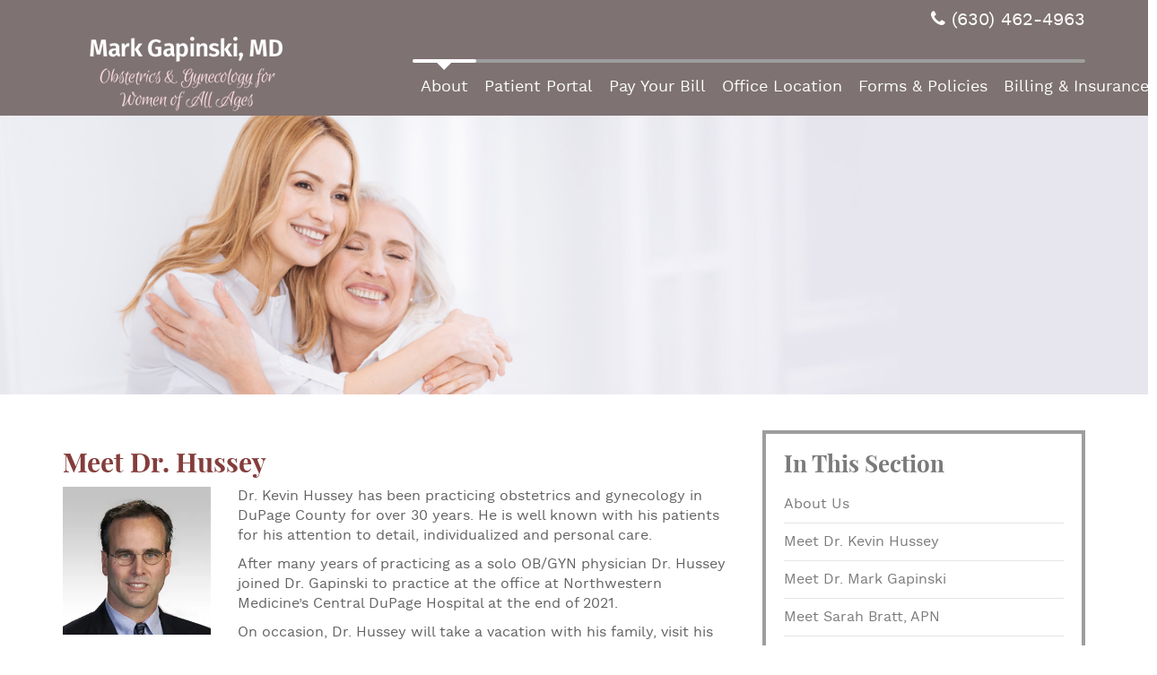

--- FILE ---
content_type: text/html; charset=UTF-8
request_url: https://4obgyne.com/about-us/meet-dr-hussey/
body_size: 9877
content:
<!DOCTYPE html><html lang="en-US" itemscope itemtype="http://schema.org/WebPage"><head><meta charset="UTF-8"><meta http-equiv="X-UA-Compatible" content="IE=edge"><meta name="viewport" content="width=device-width, initial-scale=1"><meta name='robots' content='index, follow, max-image-preview:large, max-snippet:-1, max-video-preview:-1' /><title>Meet Dr. Kevin Hussey - Mark A. Gapinski, MD | Winfield IL</title><link rel="canonical" href="https://4obgyne.com/about-us/meet-dr-hussey/" /><meta property="og:locale" content="en_US" /><meta property="og:type" content="article" /><meta property="og:title" content="Meet Dr. Kevin Hussey - Mark A. Gapinski, MD | Winfield IL" /><meta property="og:description" content="Meet Dr. Hussey &nbsp;... View Article" /><meta property="og:url" content="https://4obgyne.com/about-us/meet-dr-hussey/" /><meta property="og:site_name" content="Mark A. Gapinski, MD" /><meta property="article:modified_time" content="2023-03-06T19:24:42+00:00" /><meta property="og:image" content="https://4obgyne.com/wp-content/uploads/2021/11/KEVIN-HUSSEY-PIC-300x300.jpg" /><meta name="twitter:card" content="summary_large_image" /><meta name="twitter:label1" content="Est. reading time" /><meta name="twitter:data1" content="1 minute" /> <script type="application/ld+json" class="yoast-schema-graph">{"@context":"https://schema.org","@graph":[{"@type":"WebPage","@id":"https://4obgyne.com/about-us/meet-dr-hussey/","url":"https://4obgyne.com/about-us/meet-dr-hussey/","name":"Meet Dr. Kevin Hussey - Mark A. Gapinski, MD | Winfield IL","isPartOf":{"@id":"https://4obgyne.com/#website"},"primaryImageOfPage":{"@id":"https://4obgyne.com/about-us/meet-dr-hussey/#primaryimage"},"image":{"@id":"https://4obgyne.com/about-us/meet-dr-hussey/#primaryimage"},"thumbnailUrl":"https://4obgyne.com/wp-content/uploads/2021/11/KEVIN-HUSSEY-PIC-300x300.jpg","datePublished":"2021-11-24T22:50:37+00:00","dateModified":"2023-03-06T19:24:42+00:00","breadcrumb":{"@id":"https://4obgyne.com/about-us/meet-dr-hussey/#breadcrumb"},"inLanguage":"en-US","potentialAction":[{"@type":"ReadAction","target":["https://4obgyne.com/about-us/meet-dr-hussey/"]}]},{"@type":"ImageObject","inLanguage":"en-US","@id":"https://4obgyne.com/about-us/meet-dr-hussey/#primaryimage","url":"https://i0.wp.com/4obgyne.com/wp-content/uploads/2021/11/KEVIN-HUSSEY-PIC.jpg?fit=300%2C300&ssl=1","contentUrl":"https://i0.wp.com/4obgyne.com/wp-content/uploads/2021/11/KEVIN-HUSSEY-PIC.jpg?fit=300%2C300&ssl=1","width":300,"height":300},{"@type":"BreadcrumbList","@id":"https://4obgyne.com/about-us/meet-dr-hussey/#breadcrumb","itemListElement":[{"@type":"ListItem","position":1,"name":"Home","item":"https://4obgyne.com/"},{"@type":"ListItem","position":2,"name":"About Us","item":"https://4obgyne.com/about-us/"},{"@type":"ListItem","position":3,"name":"Meet Dr. Kevin Hussey"}]},{"@type":"WebSite","@id":"https://4obgyne.com/#website","url":"https://4obgyne.com/","name":"Mark A. Gapinski, MD","description":"","potentialAction":[{"@type":"SearchAction","target":{"@type":"EntryPoint","urlTemplate":"https://4obgyne.com/?s={search_term_string}"},"query-input":{"@type":"PropertyValueSpecification","valueRequired":true,"valueName":"search_term_string"}}],"inLanguage":"en-US"}]}</script> <link rel='preconnect' href='//i0.wp.com' /><link rel='preconnect' href='//c0.wp.com' /><link href='https://fonts.gstatic.com' crossorigin='anonymous' rel='preconnect' /><link rel="alternate" title="oEmbed (JSON)" type="application/json+oembed" href="https://4obgyne.com/wp-json/oembed/1.0/embed?url=https%3A%2F%2F4obgyne.com%2Fabout-us%2Fmeet-dr-hussey%2F" /><link rel="alternate" title="oEmbed (XML)" type="text/xml+oembed" href="https://4obgyne.com/wp-json/oembed/1.0/embed?url=https%3A%2F%2F4obgyne.com%2Fabout-us%2Fmeet-dr-hussey%2F&#038;format=xml" /><style id='wp-img-auto-sizes-contain-inline-css' type='text/css'>img:is([sizes=auto i],[sizes^="auto," i]){contain-intrinsic-size:3000px 1500px}
/*# sourceURL=wp-img-auto-sizes-contain-inline-css */</style><style id='classic-theme-styles-inline-css' type='text/css'>/*! This file is auto-generated */
.wp-block-button__link{color:#fff;background-color:#32373c;border-radius:9999px;box-shadow:none;text-decoration:none;padding:calc(.667em + 2px) calc(1.333em + 2px);font-size:1.125em}.wp-block-file__button{background:#32373c;color:#fff;text-decoration:none}
/*# sourceURL=/wp-includes/css/classic-themes.min.css */</style><link rel='stylesheet' id='mypractis-popup-css' href='https://4obgyne.com/wp-content/cache/autoptimize/css/autoptimize_single_4272f4f016405eab091b0b7a96715832.css' media='all' /><link rel='stylesheet' id='practis-customer-reviews-css' href='https://4obgyne.com/wp-content/cache/autoptimize/css/autoptimize_single_0f7d225b0a02192f1eeb6ea4a028bdef.css' media='all' /><link rel='stylesheet' id='practis-popups-styles-css' href='https://4obgyne.com/wp-content/cache/autoptimize/css/autoptimize_single_af9c7a15ed7204fbb889e056764bc429.css' media='all' /><link rel='stylesheet' id='practis-responsive-grid-bootstrap-grid-css' href='https://4obgyne.com/wp-content/cache/autoptimize/css/autoptimize_single_54db845a8c1c9c5a52029d24e0141f76.css' media='all' /><link rel='stylesheet' id='practis-wysiwyg-icons-frontend-icon-style-css' href='https://4obgyne.com/wp-content/plugins/mypractis/modules/practis-wysiwyg-icons/css/frontend-icon-style.min.css' media='all' /><link rel='stylesheet' id='practis-wysiwyg-icons-frontend-animation-style-css' href='https://4obgyne.com/wp-content/plugins/mypractis/modules/practis-wysiwyg-icons/third-party/animate.min.css' media='all' /><link rel='stylesheet' id='norah-style-css' href='https://4obgyne.com/wp-content/themes/norah/css/main.min.css' media='all' /> <script type="text/javascript" src="https://4obgyne.com/wp-includes/js/jquery/jquery.min.js" id="jquery-core-js"></script> <script defer type="text/javascript" src="https://4obgyne.com/wp-includes/js/jquery/jquery-migrate.min.js" id="jquery-migrate-js"></script> <script defer type="text/javascript" src="https://4obgyne.com/wp-content/cache/autoptimize/js/autoptimize_single_a9b8772172f95ce2efaf68dfd58e4152.js" id="mypractis-public-js"></script> <script defer type="text/javascript" src="https://4obgyne.com/wp-content/cache/autoptimize/js/autoptimize_single_fb0c7bc7a6d9f663a06090c047a9fb61.js" id="mypractis-popup-js"></script> <script defer type="text/javascript" src="https://4obgyne.com/wp-content/cache/autoptimize/js/autoptimize_single_36a0c64573c39884cdd5b91f8dc1cdf0.js" id="practis-customer-reviews-js"></script> <link rel="https://api.w.org/" href="https://4obgyne.com/wp-json/" /><link rel="alternate" title="JSON" type="application/json" href="https://4obgyne.com/wp-json/wp/v2/pages/276" /><style id='pcr-styles'>.pcr-rating-stars label svg .pcr-star-icon { fill: #6c757d; } .pcr-rating-stars label:hover svg .pcr-star-icon, .pcr-rating-stars label:hover ~ label svg .pcr-star-icon, .pcr-rating-stars input[type=radio]:checked ~ label svg .pcr-star-icon { fill: #ffc107; } .pcr-review-item-stars svg .pcr-star-1, .pcr-review-item-stars svg .pcr-star-2, .pcr-review-item-stars svg .pcr-star-3, .pcr-review-item-stars svg .pcr-star-4, .pcr-review-item-stars svg .pcr-star-5 { fill: #6c757d; } .pcr-review-item-stars.pcr-star-count-1 svg .pcr-star-1, .pcr-review-item-stars.pcr-star-count-2 svg .pcr-star-1, .pcr-review-item-stars.pcr-star-count-2 svg .pcr-star-2, .pcr-review-item-stars.pcr-star-count-3 svg .pcr-star-1, .pcr-review-item-stars.pcr-star-count-3 svg .pcr-star-2, .pcr-review-item-stars.pcr-star-count-3 svg .pcr-star-3, .pcr-review-item-stars.pcr-star-count-4 svg .pcr-star-1, .pcr-review-item-stars.pcr-star-count-4 svg .pcr-star-2, .pcr-review-item-stars.pcr-star-count-4 svg .pcr-star-3, .pcr-review-item-stars.pcr-star-count-4 svg .pcr-star-4, .pcr-review-item-stars.pcr-star-count-5 svg .pcr-star-1, .pcr-review-item-stars.pcr-star-count-5 svg .pcr-star-2, .pcr-review-item-stars.pcr-star-count-5 svg .pcr-star-3, .pcr-review-item-stars.pcr-star-count-5 svg .pcr-star-4, .pcr-review-item-stars.pcr-star-count-5 svg .pcr-star-5 { fill: #ffc107; } svg .pcr-average-star-1, svg .pcr-average-star-2, svg .pcr-average-star-3, svg .pcr-average-star-4, svg .pcr-average-star-5 { fill: #6c757d; } .pcr-average-stars.pcr-average-star-count-1 svg .pcr-average-star-1, .pcr-average-stars.pcr-average-star-count-2 svg .pcr-average-star-1, .pcr-average-stars.pcr-average-star-count-2 svg .pcr-average-star-2, .pcr-average-stars.pcr-average-star-count-3 svg .pcr-average-star-1, .pcr-average-stars.pcr-average-star-count-3 svg .pcr-average-star-2, .pcr-average-stars.pcr-average-star-count-3 svg .pcr-average-star-3, .pcr-average-stars.pcr-average-star-count-4 svg .pcr-average-star-1, .pcr-average-stars.pcr-average-star-count-4 svg .pcr-average-star-2, .pcr-average-stars.pcr-average-star-count-4 svg .pcr-average-star-3, .pcr-average-stars.pcr-average-star-count-4 svg .pcr-average-star-4, .pcr-average-stars.pcr-average-star-count-5 svg .pcr-average-star-1, .pcr-average-stars.pcr-average-star-count-5 svg .pcr-average-star-2, .pcr-average-stars.pcr-average-star-count-5 svg .pcr-average-star-3, .pcr-average-stars.pcr-average-star-count-5 svg .pcr-average-star-4, .pcr-average-stars.pcr-average-star-count-5 svg .pcr-average-star-5 { fill: #ffc107; }</style><style id='pcr-slider-styles'>.pcr-review-slider-wrapper { background: none; color: inherit; } .pcr-play-slider-control svg, .pcr-pause-slider-control svg, .pcr-previous-slide-control svg, .pcr-next-slide-control svg { fill: #777; } .pcr-play-slider-control:hover svg, .pcr-pause-slider-control:hover svg, .pcr-previous-slide-control:hover svg, .pcr-next-slide-control:hover svg { fill: #555; } .pcr-play-slider-control.pcr-selected-state svg, .pcr-pause-slider-control.pcr-selected-state svg { fill: #333; } .pcr-pager-item { background: #777; } .pcr-pager-item:hover { background: #555; } .pcr-pager-item.pcr-selected-pager { background: #333; } .pcr-review-slide-container.pcr-review-slide-align-left { text-align: left; } .pcr-review-slide-container.pcr-review-slide-align-center { text-align: center; } .pcr-review-slide-container.pcr-review-slide-align-right { text-align: right; } .pcr-review-slide { font-size: 16px; }</style><style>/* Star Rating Styles */
		:root{
			--pcr-star-rating-size: 2.5rem;
			--pcr-unchecked-image: url("data:image/svg+xml;charset=UTF-8,%3csvg xmlns='http://www.w3.org/2000/svg' width='50' height='50' viewBox='0 0 55 55'%3e%3cpath fill='%236c757d' stroke='%23666' stroke-width='2' d='m25,1 6,17h18l-14,11 5,17-15-10-15,10 5-17-14-11h18z'/%3e%3c/svg%3e");
			--pcr-checked-image: url("data:image/svg+xml;charset=UTF-8,%3csvg xmlns='http://www.w3.org/2000/svg' width='50' height='50' viewBox='0 0 55 55'%3e%3cpath fill='%23ffc107' stroke='%23666' stroke-width='2' d='m25,1 6,17h18l-14,11 5,17-15-10-15,10 5-17-14-11h18z'/%3e%3c/svg%3e");
			--pcr-hovered-image: url("data:image/svg+xml;charset=UTF-8,%3csvg xmlns='http://www.w3.org/2000/svg' width='50' height='50' viewBox='0 0 55 55'%3e%3cpath fill='%23ffc107' stroke='%23666' stroke-width='2' d='m25,1 6,17h18l-14,11 5,17-15-10-15,10 5-17-14-11h18z'/%3e%3c/svg%3e");
			--pcr-max-stars: 5;
		}</style><style type="text/css" title="dynamic-css" class="options-output">body, .table .table, .norah-border-content, a.post-summary, a.post-summary:hover, a.post-summary:focus{background-color:#ffffff;}body, .post-title a{color:#616161;}h1, h2, h3, h4, h5, h6, .h1, .h2, .h3, .h4, .h5, .h6{color:#843d3b;}a, a:hover, a:focus{color:#843d3b;}a:hover, a:focus{color:#a1a1a1;}hr{border-color:#dedede;}.form-control{border-color:#cacaca;}.form-control{background-color:#ffffff;}.form-control{color:#585858;}.form-control:focus{border-color:#843d3b;}a.button, input[type="submit"]{border-color:#444a02;}a.button, input[type="submit"]{background-color:#ffffff;}a.button, input[type="submit"]{color:#444a02;}a.button:hover, input[type="submit"]:hover{border-color:#444a02;}a.button:hover, input[type="submit"]:hover{background-color:#444a02;}a.button:hover, input[type="submit"]:hover{color:#ffffff;}.well{border-color:transparent;}.well{background-color:#e2e2e2;}.well h1, .well h2, .well h3, .well h4, .well h5, .well h6{color:#843d3b;}.well{color:#333333;}.well a, .well a:hover, .well a:focus{color:#843d3b;}.well hr{border-color:#c2c2c2;}.mobile-navigation ul a{border-color:#9e9e9e;}.main-navigation>ul:before, .main-navigation ul li ul li a:hover{background:#9e9e9e;}.site-header, .mobile-navigation, .main-navigation ul li ul li a, .main-navigation>ul>li>ul{background-color:#7e7272;}.site-header, .mobile-navigation, .main-navigation ul li a, .main-navigation ul li ul li a, .main-navigation ul li ul li a:hover{color:#ffffff;}.main-navigation>ul>li:hover>a:before,
                    .main-navigation>ul>li.current-page-ancestor>a:before,
                    .main-navigation>ul>li.current-page-parent>a:before,
                    .main-navigation>ul>li.current_page_item>a:before{background:#ffffff;}.main-navigation>ul>li:hover>a:after,
                    .main-navigation>ul>li.current-page-ancestor>a:after,
                    .main-navigation>ul>li.current-page-parent>a:after,
                    .main-navigation>ul>li.current_page_item>a:after{border-top-color:#ffffff;}.site-banner, .slide{background-color:#f4f4f4;}.slide-content-inner{border-color:#7e7272;}.slide-content-inner h1, .slide-content-inner h2, .slide-content-inner h3, .slide-content-inner h4, .slide-content-inner h5, .slide-content-inner h6{color:#843d3b;}.slide-content-inner, .bx-wrapper .bx-controls-auto a{color:#616161;}.slide-content-inner a.button{border-color:#ffffff;}.slide-content-inner a.button{background-color:#ffffff;}.slide-content-inner a.button{color:#616161;}.slide-content-inner a.button:hover, .slide-content-inner a.button:active{border-color:#dbdbdb;}.slide-content-inner a.button:hover, .slide-content-inner a.button:active{background-color:#dbdbdb;}.slide-content-inner a.button:hover, .slide-content-inner a.button:active{color:#616161;}.site-banner-button a.button{border-color:#444a02;}.site-banner-button a.button, .site-banner-button a.button:after{background-color:#444a02;}.site-banner-button a.button{color:#ffffff;}.site-banner-button a.button:hover, .site-banner-button a.button:active{border-color:#555a19;}.site-banner-button a.button:hover, .site-banner-button a.button:active, .site-banner-button a.button:hover:after, .site-banner-button a.button:active:after{background-color:#555a19;}.site-banner-button a.button:hover, .site-banner-button a.button:active{color:#ffffff;}a.callout-alt{background-color:rgba(132,61,59,0.2);}a.callout{color:#ffffff;}a.callout .callout-button{border-color:#ffffff;}a.callout .callout-button{background-color:transparent;}a.callout .callout-button{color:#ffffff;}a.callout:hover{background-color:rgba(68,74,2,0.4);}a.callout:hover{color:#ffffff;}a.callout:hover .callout-button{border-color:#ffffff;}a.callout:hover .callout-button{background-color:#ffffff;}a.callout:hover .callout-button{color:#616161;}.norah-border-top{border-color:#7e7272;}.sidebar .widget{border-color:#9D9D9D;}.sidebar .widget{background-color:#ffffff;}.sidebar .widget{color:#7A7A7A;}.sidebar .widget ul[class*="tinynav"] li a:after{border-color:#e4e4e4;}.sidebar .widget ul[class*="tinynav"] li a{background-color:#ffffff;}.sidebar .widget ul[class*="tinynav"] li a{color:#7A7A7A;}.sidebar .widget ul[class*="tinynav"] li a:hover:after{border-color:transparent;}.sidebar .widget ul[class*="tinynav"] li a:hover {background-color:#9D9D9D;}.sidebar .widget ul[class*="tinynav"] li a:hover {color:#ffffff;}.site-footer{background:#7e7272;}.site-footer a.button:hover, .site-footer a.button:active{color:#7e7272;}.site-footer, .site-footer a.button{color:#ffffff;}.site-footer a.button, .site-footer a.button:hover, .site-footer a.button:active{border-color:#ffffff;}.site-footer a.button:hover, .site-footer a.button:active{background:#ffffff;}</style><style>.site-title,.site-description{position:absolute;clip:rect(1px,1px,1px,1px)}</style> <script defer src="[data-uri]"></script> <link href="https://freshpaint-hipaa-maps.com/maplibre-gl@3.x/dist/maplibre-gl.css" rel="stylesheet" type="text/css"><style>/* Freshpaint map */
  .map-container {
    position: relative;
    margin-bottom: 20px;
  }

  .map-container p,
  .map-container a {
    font-size: 14px;
    margin: 0;
  }

  .map-card {
    position: absolute;
    top: 0;
    left: 0;
    margin: 10px;
    background: #FFF;
    padding: 10px;
  }

  .maplibregl-popup-close-button {
    padding: 2px;
    color: #000;
  }

  .maplibregl-popup-close-button:hover {
    color: #000;
  }</style><style id='global-styles-inline-css' type='text/css'>:root{--wp--preset--aspect-ratio--square: 1;--wp--preset--aspect-ratio--4-3: 4/3;--wp--preset--aspect-ratio--3-4: 3/4;--wp--preset--aspect-ratio--3-2: 3/2;--wp--preset--aspect-ratio--2-3: 2/3;--wp--preset--aspect-ratio--16-9: 16/9;--wp--preset--aspect-ratio--9-16: 9/16;--wp--preset--color--black: #000000;--wp--preset--color--cyan-bluish-gray: #abb8c3;--wp--preset--color--white: #ffffff;--wp--preset--color--pale-pink: #f78da7;--wp--preset--color--vivid-red: #cf2e2e;--wp--preset--color--luminous-vivid-orange: #ff6900;--wp--preset--color--luminous-vivid-amber: #fcb900;--wp--preset--color--light-green-cyan: #7bdcb5;--wp--preset--color--vivid-green-cyan: #00d084;--wp--preset--color--pale-cyan-blue: #8ed1fc;--wp--preset--color--vivid-cyan-blue: #0693e3;--wp--preset--color--vivid-purple: #9b51e0;--wp--preset--gradient--vivid-cyan-blue-to-vivid-purple: linear-gradient(135deg,rgb(6,147,227) 0%,rgb(155,81,224) 100%);--wp--preset--gradient--light-green-cyan-to-vivid-green-cyan: linear-gradient(135deg,rgb(122,220,180) 0%,rgb(0,208,130) 100%);--wp--preset--gradient--luminous-vivid-amber-to-luminous-vivid-orange: linear-gradient(135deg,rgb(252,185,0) 0%,rgb(255,105,0) 100%);--wp--preset--gradient--luminous-vivid-orange-to-vivid-red: linear-gradient(135deg,rgb(255,105,0) 0%,rgb(207,46,46) 100%);--wp--preset--gradient--very-light-gray-to-cyan-bluish-gray: linear-gradient(135deg,rgb(238,238,238) 0%,rgb(169,184,195) 100%);--wp--preset--gradient--cool-to-warm-spectrum: linear-gradient(135deg,rgb(74,234,220) 0%,rgb(151,120,209) 20%,rgb(207,42,186) 40%,rgb(238,44,130) 60%,rgb(251,105,98) 80%,rgb(254,248,76) 100%);--wp--preset--gradient--blush-light-purple: linear-gradient(135deg,rgb(255,206,236) 0%,rgb(152,150,240) 100%);--wp--preset--gradient--blush-bordeaux: linear-gradient(135deg,rgb(254,205,165) 0%,rgb(254,45,45) 50%,rgb(107,0,62) 100%);--wp--preset--gradient--luminous-dusk: linear-gradient(135deg,rgb(255,203,112) 0%,rgb(199,81,192) 50%,rgb(65,88,208) 100%);--wp--preset--gradient--pale-ocean: linear-gradient(135deg,rgb(255,245,203) 0%,rgb(182,227,212) 50%,rgb(51,167,181) 100%);--wp--preset--gradient--electric-grass: linear-gradient(135deg,rgb(202,248,128) 0%,rgb(113,206,126) 100%);--wp--preset--gradient--midnight: linear-gradient(135deg,rgb(2,3,129) 0%,rgb(40,116,252) 100%);--wp--preset--font-size--small: 13px;--wp--preset--font-size--medium: 20px;--wp--preset--font-size--large: 36px;--wp--preset--font-size--x-large: 42px;--wp--preset--spacing--20: 0.44rem;--wp--preset--spacing--30: 0.67rem;--wp--preset--spacing--40: 1rem;--wp--preset--spacing--50: 1.5rem;--wp--preset--spacing--60: 2.25rem;--wp--preset--spacing--70: 3.38rem;--wp--preset--spacing--80: 5.06rem;--wp--preset--shadow--natural: 6px 6px 9px rgba(0, 0, 0, 0.2);--wp--preset--shadow--deep: 12px 12px 50px rgba(0, 0, 0, 0.4);--wp--preset--shadow--sharp: 6px 6px 0px rgba(0, 0, 0, 0.2);--wp--preset--shadow--outlined: 6px 6px 0px -3px rgb(255, 255, 255), 6px 6px rgb(0, 0, 0);--wp--preset--shadow--crisp: 6px 6px 0px rgb(0, 0, 0);}:where(.is-layout-flex){gap: 0.5em;}:where(.is-layout-grid){gap: 0.5em;}body .is-layout-flex{display: flex;}.is-layout-flex{flex-wrap: wrap;align-items: center;}.is-layout-flex > :is(*, div){margin: 0;}body .is-layout-grid{display: grid;}.is-layout-grid > :is(*, div){margin: 0;}:where(.wp-block-columns.is-layout-flex){gap: 2em;}:where(.wp-block-columns.is-layout-grid){gap: 2em;}:where(.wp-block-post-template.is-layout-flex){gap: 1.25em;}:where(.wp-block-post-template.is-layout-grid){gap: 1.25em;}.has-black-color{color: var(--wp--preset--color--black) !important;}.has-cyan-bluish-gray-color{color: var(--wp--preset--color--cyan-bluish-gray) !important;}.has-white-color{color: var(--wp--preset--color--white) !important;}.has-pale-pink-color{color: var(--wp--preset--color--pale-pink) !important;}.has-vivid-red-color{color: var(--wp--preset--color--vivid-red) !important;}.has-luminous-vivid-orange-color{color: var(--wp--preset--color--luminous-vivid-orange) !important;}.has-luminous-vivid-amber-color{color: var(--wp--preset--color--luminous-vivid-amber) !important;}.has-light-green-cyan-color{color: var(--wp--preset--color--light-green-cyan) !important;}.has-vivid-green-cyan-color{color: var(--wp--preset--color--vivid-green-cyan) !important;}.has-pale-cyan-blue-color{color: var(--wp--preset--color--pale-cyan-blue) !important;}.has-vivid-cyan-blue-color{color: var(--wp--preset--color--vivid-cyan-blue) !important;}.has-vivid-purple-color{color: var(--wp--preset--color--vivid-purple) !important;}.has-black-background-color{background-color: var(--wp--preset--color--black) !important;}.has-cyan-bluish-gray-background-color{background-color: var(--wp--preset--color--cyan-bluish-gray) !important;}.has-white-background-color{background-color: var(--wp--preset--color--white) !important;}.has-pale-pink-background-color{background-color: var(--wp--preset--color--pale-pink) !important;}.has-vivid-red-background-color{background-color: var(--wp--preset--color--vivid-red) !important;}.has-luminous-vivid-orange-background-color{background-color: var(--wp--preset--color--luminous-vivid-orange) !important;}.has-luminous-vivid-amber-background-color{background-color: var(--wp--preset--color--luminous-vivid-amber) !important;}.has-light-green-cyan-background-color{background-color: var(--wp--preset--color--light-green-cyan) !important;}.has-vivid-green-cyan-background-color{background-color: var(--wp--preset--color--vivid-green-cyan) !important;}.has-pale-cyan-blue-background-color{background-color: var(--wp--preset--color--pale-cyan-blue) !important;}.has-vivid-cyan-blue-background-color{background-color: var(--wp--preset--color--vivid-cyan-blue) !important;}.has-vivid-purple-background-color{background-color: var(--wp--preset--color--vivid-purple) !important;}.has-black-border-color{border-color: var(--wp--preset--color--black) !important;}.has-cyan-bluish-gray-border-color{border-color: var(--wp--preset--color--cyan-bluish-gray) !important;}.has-white-border-color{border-color: var(--wp--preset--color--white) !important;}.has-pale-pink-border-color{border-color: var(--wp--preset--color--pale-pink) !important;}.has-vivid-red-border-color{border-color: var(--wp--preset--color--vivid-red) !important;}.has-luminous-vivid-orange-border-color{border-color: var(--wp--preset--color--luminous-vivid-orange) !important;}.has-luminous-vivid-amber-border-color{border-color: var(--wp--preset--color--luminous-vivid-amber) !important;}.has-light-green-cyan-border-color{border-color: var(--wp--preset--color--light-green-cyan) !important;}.has-vivid-green-cyan-border-color{border-color: var(--wp--preset--color--vivid-green-cyan) !important;}.has-pale-cyan-blue-border-color{border-color: var(--wp--preset--color--pale-cyan-blue) !important;}.has-vivid-cyan-blue-border-color{border-color: var(--wp--preset--color--vivid-cyan-blue) !important;}.has-vivid-purple-border-color{border-color: var(--wp--preset--color--vivid-purple) !important;}.has-vivid-cyan-blue-to-vivid-purple-gradient-background{background: var(--wp--preset--gradient--vivid-cyan-blue-to-vivid-purple) !important;}.has-light-green-cyan-to-vivid-green-cyan-gradient-background{background: var(--wp--preset--gradient--light-green-cyan-to-vivid-green-cyan) !important;}.has-luminous-vivid-amber-to-luminous-vivid-orange-gradient-background{background: var(--wp--preset--gradient--luminous-vivid-amber-to-luminous-vivid-orange) !important;}.has-luminous-vivid-orange-to-vivid-red-gradient-background{background: var(--wp--preset--gradient--luminous-vivid-orange-to-vivid-red) !important;}.has-very-light-gray-to-cyan-bluish-gray-gradient-background{background: var(--wp--preset--gradient--very-light-gray-to-cyan-bluish-gray) !important;}.has-cool-to-warm-spectrum-gradient-background{background: var(--wp--preset--gradient--cool-to-warm-spectrum) !important;}.has-blush-light-purple-gradient-background{background: var(--wp--preset--gradient--blush-light-purple) !important;}.has-blush-bordeaux-gradient-background{background: var(--wp--preset--gradient--blush-bordeaux) !important;}.has-luminous-dusk-gradient-background{background: var(--wp--preset--gradient--luminous-dusk) !important;}.has-pale-ocean-gradient-background{background: var(--wp--preset--gradient--pale-ocean) !important;}.has-electric-grass-gradient-background{background: var(--wp--preset--gradient--electric-grass) !important;}.has-midnight-gradient-background{background: var(--wp--preset--gradient--midnight) !important;}.has-small-font-size{font-size: var(--wp--preset--font-size--small) !important;}.has-medium-font-size{font-size: var(--wp--preset--font-size--medium) !important;}.has-large-font-size{font-size: var(--wp--preset--font-size--large) !important;}.has-x-large-font-size{font-size: var(--wp--preset--font-size--x-large) !important;}
/*# sourceURL=global-styles-inline-css */</style></head><body class="wp-singular page-template-default page page-id-276 page-child parent-pageid-15 wp-theme-norah meet-dr-hussey interior"> <a href="#content" class="skip-link">Skip to content</a> <noscript><iframe src="https://www.googletagmanager.com/ns.html?id=GTM-PJDPHJ96"
height="0" width="0" style="display:none;visibility:hidden"></iframe></noscript><div id="page" class="site"><div id="mobile-navigation" class="mobile-navigation"><div id="mobile-navigation-close" class="mobile-navigation-close"> <a href="#mobile-navigation"> <i class="fa fa-2x fa-times" aria-hidden="true"></i> <span class="sr-only">Close</span> </a></div><div class="mobile-navigation-label">Menu</div><nav aria-label="Mobile Menu"><ul id="mobile-menu" class="menu"><li id="menu-item-60" class="menu-item menu-item-type-post_type menu-item-object-page current-page-ancestor current-menu-ancestor current-menu-parent current-page-parent current_page_parent current_page_ancestor menu-item-has-children menu-item-60"><a href="https://4obgyne.com/about-us/">About</a><ul class="sub-menu"><li id="menu-item-70" class="menu-item menu-item-type-post_type menu-item-object-page current-page-ancestor current-page-parent menu-item-70"><a href="https://4obgyne.com/about-us/">Overview</a></li><li id="menu-item-61" class="menu-item menu-item-type-post_type menu-item-object-page menu-item-61"><a href="https://4obgyne.com/about-us/providers/">Meet Dr. Gapinski</a></li><li id="menu-item-282" class="menu-item menu-item-type-post_type menu-item-object-page current-menu-item page_item page-item-276 current_page_item menu-item-282"><a href="https://4obgyne.com/about-us/meet-dr-hussey/" aria-current="page">Meet Dr. Kevin Hussey</a></li><li id="menu-item-272" class="menu-item menu-item-type-post_type menu-item-object-page menu-item-272"><a href="https://4obgyne.com/about-us/our-staff/">Meet Sarah Bratt, APN</a></li></ul></li><li id="menu-item-146" class="menu-item menu-item-type-custom menu-item-object-custom menu-item-146"><a href="https://neuportal.eclinicalweb.com/gapi/jsp/100mp/login_otp.jsp">Patient Portal</a></li><li id="menu-item-320" class="menu-item menu-item-type-custom menu-item-object-custom menu-item-320"><a href="https://paymnt.io/V32vFr">Pay Your Bill</a></li><li id="menu-item-156" class="menu-item menu-item-type-post_type menu-item-object-page menu-item-156"><a href="https://4obgyne.com/locations/">Office Location</a></li><li id="menu-item-69" class="menu-item menu-item-type-post_type menu-item-object-page menu-item-69"><a href="https://4obgyne.com/forms-policies/">Forms & Policies</a></li><li id="menu-item-68" class="menu-item menu-item-type-post_type menu-item-object-page menu-item-68"><a href="https://4obgyne.com/billing-insurance/">Billing & Insurance</a></li></ul></nav></div><div id="mobile-navigation-overlay" class="mobile-navigation-overlay"></div><div class="wrap push"><header id="masthead" class="site-header"><div id="site-header-utility" class="site-header-utility"><div class="container"> <i class="fa fa-phone" aria-hidden="true"></i> <a href="tel:6304624963">(630) 462-4963</a></div></div><div id="site-header-main" class="site-header-main push"><div class="container"><div class="row middle-sm"><div class="col-sm-3 col-md-4"><div class="row middle-xs"><div class="col-xs-9 col-sm-12"><div class="site-branding" itemscope itemtype="http://schema.org/Organization"> <a itemprop="url" rel="home" class="site-logo-link" href="https://4obgyne.com/"> <img width="275" height="85" src="https://i0.wp.com/4obgyne.com/wp-content/uploads/2018/01/logo-3.png?resize=275%2C85&amp;ssl=1" class="site-logo" alt="Mark Gapinski, MD" itemprop="logo" decoding="async" srcset="https://4obgyne.com/wp-content/uploads/2018/01/logo-3.png 275w, https://4obgyne.com/wp-content/uploads/2018/01/logo-3-150x46.png 150w" sizes="(max-width: 275px) 100vw, 275px" /> </a><p class="site-title"><a href="https://4obgyne.com/" rel="home">Mark A. Gapinski, MD</a></p></div></div><div class="visible-xs col-xs-3 text-right"> <a href="#mobile-navigation" id="mobile-navigation-link" class="mobile-navigation-link"> <i class="fa fa-3x fa-bars" aria-hidden="true"></i><div>MENU</div> </a></div></div></div><div class="col-sm-9 col-md-8"><div id="site-header-menu" class="site-header-menu"><nav id="main-navigation" class="main-navigation" aria-label="Primary Menu"><ul id="primary-menu" class="menu"><li class="menu-item menu-item-type-post_type menu-item-object-page current-page-ancestor current-menu-ancestor current-menu-parent current-page-parent current_page_parent current_page_ancestor menu-item-has-children menu-item-60"><a href="https://4obgyne.com/about-us/">About</a><ul class="sub-menu"><li class="menu-item menu-item-type-post_type menu-item-object-page current-page-ancestor current-page-parent menu-item-70"><a href="https://4obgyne.com/about-us/">Overview</a></li><li class="menu-item menu-item-type-post_type menu-item-object-page menu-item-61"><a href="https://4obgyne.com/about-us/providers/">Meet Dr. Gapinski</a></li><li class="menu-item menu-item-type-post_type menu-item-object-page current-menu-item page_item page-item-276 current_page_item menu-item-282"><a href="https://4obgyne.com/about-us/meet-dr-hussey/" aria-current="page">Meet Dr. Kevin Hussey</a></li><li class="menu-item menu-item-type-post_type menu-item-object-page menu-item-272"><a href="https://4obgyne.com/about-us/our-staff/">Meet Sarah Bratt, APN</a></li></ul></li><li class="menu-item menu-item-type-custom menu-item-object-custom menu-item-146"><a href="https://neuportal.eclinicalweb.com/gapi/jsp/100mp/login_otp.jsp">Patient Portal</a></li><li class="menu-item menu-item-type-custom menu-item-object-custom menu-item-320"><a href="https://paymnt.io/V32vFr">Pay Your Bill</a></li><li class="menu-item menu-item-type-post_type menu-item-object-page menu-item-156"><a href="https://4obgyne.com/locations/">Office Location</a></li><li class="menu-item menu-item-type-post_type menu-item-object-page menu-item-69"><a href="https://4obgyne.com/forms-policies/">Forms & Policies</a></li><li class="menu-item menu-item-type-post_type menu-item-object-page menu-item-68"><a href="https://4obgyne.com/billing-insurance/">Billing & Insurance</a></li></ul></nav></div></div></div></div></div></header><div id="site-banner" class="site-banner"> <img width="1400" height="340" src="https://i0.wp.com/4obgyne.com/wp-content/uploads/2018/01/interior-banner.jpg?resize=1400%2C340&amp;ssl=1" class="attachment-banner size-banner" alt="Mother and daughter hugging" decoding="async" fetchpriority="high" srcset="https://4obgyne.com/wp-content/uploads/2018/01/interior-banner.jpg 1400w, https://4obgyne.com/wp-content/uploads/2018/01/interior-banner-300x73.jpg 300w, https://4obgyne.com/wp-content/uploads/2018/01/interior-banner-768x187.jpg 768w, https://4obgyne.com/wp-content/uploads/2018/01/interior-banner-1024x249.jpg 1024w, https://4obgyne.com/wp-content/uploads/2018/01/interior-banner-150x36.jpg 150w, https://4obgyne.com/wp-content/uploads/2018/01/interior-banner-1140x277.jpg 1140w, https://4obgyne.com/wp-content/uploads/2018/01/interior-banner-375x91.jpg 375w" sizes="(max-width: 1400px) 100vw, 1400px" /></div><div id="content" class="site-content" tabindex="-1"><div class="container"><div class="row"><div class="col-sm-4 col-sm-push-8"><aside id="secondary" class="sidebar"><div id="acm_widget-2" class="widget widget_acm_widget"><h2 class="widget-title">In This Section</h2><ul><li class="page_item page-item-15 current_page_ancestor current_page_parent"><a href="https://4obgyne.com/about-us/">About Us</a></li><li class="page_item page-item-276 current_page_item"><a href="https://4obgyne.com/about-us/meet-dr-hussey/" aria-current="page">Meet Dr. Kevin Hussey</a></li><li class="page_item page-item-17"><a href="https://4obgyne.com/about-us/providers/">Meet Dr. Mark Gapinski</a></li><li class="page_item page-item-263"><a href="https://4obgyne.com/about-us/our-staff/">Meet Sarah Bratt, APN</a></li></ul></div></aside></div><div class="col-sm-8 col-sm-pull-4"><div id="primary" class="content-area"><main id="main" class="site-main"><article id="post-276" class="post-276 page type-page status-publish"><div class="entry-content"><h2>Meet Dr. Hussey</h2><div class="prg-row"><div class="prg-column prg-col-md-3"><p><img data-recalc-dims="1" decoding="async" width="300" height="300" class="aligncenter size-medium wp-image-279" src="https://i0.wp.com/4obgyne.com/wp-content/uploads/2021/11/KEVIN-HUSSEY-PIC.jpg?resize=300%2C300&#038;ssl=1" alt="" srcset="https://i0.wp.com/4obgyne.com/wp-content/uploads/2021/11/KEVIN-HUSSEY-PIC.jpg?w=300&amp;ssl=1 300w, https://i0.wp.com/4obgyne.com/wp-content/uploads/2021/11/KEVIN-HUSSEY-PIC.jpg?resize=150%2C150&amp;ssl=1 150w" sizes="(max-width: 300px) 100vw, 300px" /></p></div><div class="prg-column prg-col-md-9"><p>Dr. Kevin Hussey has been practicing obstetrics and gynecology in DuPage County for over 30 years. He is well known with his patients for his attention to detail, individualized and personal care.</p><p>After many years of practicing as a solo OB/GYN physician Dr. Hussey joined Dr. Gapinski to practice at the office at Northwestern Medicine&#8217;s Central DuPage Hospital at the end of 2021.</p><p>On occasion, Dr. Hussey will take a vacation with his family, visit his new grandson or attend a seminar or conference out of the area. If Dr. Gapinski is not available for coverage in Dr. Hussey&#8217;s absence then arrangements will be made to have another trusted colleague available for his patients’ needs.</p><p>To schedule an appointment with Kevin Hussey, MD, in Winfield call (630) 462-4963.</p></div></div><p>&nbsp;</p></div><footer class="entry-footer"></footer></article></main></div></div></div></div></div><footer id="colophon" class="site-footer"><div class="container"><div class="row"><div class="col-sm-5"><div id="text-2" class="widget widget_text"><h2 class="widget-title">Mark A. Gapinski, MD</h2><div class="textwidget"><p>25 North Winfield Road, Suite 511<br /> Winfield, Illinois 60190</p><p>Phone: (630) 462-4963<br /> Fax: (630) 462-0635</p><p>For hours, please call our office as they vary throughout the week.</p></div></div></div><div class="col-sm-3 col-sm-push-4"><div id="text-4" class="widget widget_text"><h2 class="widget-title">Quick Links</h2><div class="textwidget"><p><a href="/patient-education/forms-policies/">Forms &amp; Policies</a></p><p><a href="/patient-education/billing-insurance/">Billing &amp; Insurance</a></p><p><a href="https://practis.com/medical-website-design/" target="_blank">Medical Website Design</a> by <a href="https://practis.com" target="_blank">Practis</a></p></div></div></div><div class="col-sm-4 col-sm-pull-3"><div id="text-3" class="widget widget_text"><h2 class="widget-title">Location</h2><div class="textwidget"><p><a href="/locations/"><img loading="lazy" decoding="async" data-recalc-dims="1" class="alignleft wp-image-184" src="https://i0.wp.com/4obgyne.com/wp-content/uploads/2018/01/map-footer.jpg?resize=251%2C193&#038;ssl=1" alt="OBGYN Winfield IL" width="251" height="193" srcset="https://4obgyne.com/wp-content/uploads/2018/01/map-footer.jpg 500w, https://4obgyne.com/wp-content/uploads/2018/01/map-footer-300x231.jpg 300w, https://4obgyne.com/wp-content/uploads/2018/01/map-footer-150x116.jpg 150w, https://4obgyne.com/wp-content/uploads/2018/01/map-footer-375x289.jpg 375w" sizes="auto, (max-width: 251px) 100vw, 251px" /></a></p></div></div></div></div><div class="site-info text-center"><p>Copyright 2026 Mark A. Gapinski, MD</p></div><nav id="footer-navigation" class="footer-navigation" aria-label="Footer Menu"><ul id="footer-menu" class="menu"><li id="menu-item-71" class="menu-item menu-item-type-post_type menu-item-object-page menu-item-home menu-item-71"><a href="https://4obgyne.com/">Home</a></li><li id="menu-item-72" class="menu-item menu-item-type-post_type menu-item-object-page current-page-ancestor menu-item-72"><a href="https://4obgyne.com/about-us/">About Us</a></li><li id="menu-item-74" class="menu-item menu-item-type-post_type menu-item-object-page menu-item-74"><a href="https://4obgyne.com/locations/">Office Location</a></li><li id="menu-item-319" class="menu-item menu-item-type-custom menu-item-object-custom menu-item-319"><a href="https://paymnt.io/V32vFr">Pay Your Bill</a></li><li id="menu-item-149" class="menu-item menu-item-type-custom menu-item-object-custom menu-item-149"><a href="https://neuportal.eclinicalweb.com/gapi/jsp/100mp/login_otp.jsp">Patient Portal</a></li><li id="menu-item-79" class="menu-item menu-item-type-post_type menu-item-object-page menu-item-privacy-policy menu-item-79"><a rel="privacy-policy" href="https://4obgyne.com/privacy-policy/">Privacy Policy</a></li><li id="menu-item-75" class="menu-item menu-item-type-post_type menu-item-object-page menu-item-75"><a href="https://4obgyne.com/notice-non-discrimination/">Notice of Non-Discrimination</a></li></ul></nav></div></footer></div></div>  <script type="speculationrules">{"prefetch":[{"source":"document","where":{"and":[{"href_matches":"/*"},{"not":{"href_matches":["/wp-*.php","/wp-admin/*","/wp-content/uploads/*","/wp-content/*","/wp-content/plugins/*","/wp-content/themes/norah/*","/*\\?(.+)"]}},{"not":{"selector_matches":"a[rel~=\"nofollow\"]"}},{"not":{"selector_matches":".no-prefetch, .no-prefetch a"}}]},"eagerness":"conservative"}]}</script> <script defer type="text/javascript" src="https://4obgyne.com/wp-content/cache/autoptimize/js/autoptimize_single_4bad469c4113485f1a84ece2da345aa8.js" id="practis-popups-popupoverlay-js"></script> <script defer type="text/javascript" src="https://4obgyne.com/wp-content/cache/autoptimize/js/autoptimize_single_3e41bfa32dc3e7aa84064d9e9d0969b3.js" id="practis-popups-script-js"></script> <script defer type="text/javascript" src="https://4obgyne.com/wp-content/plugins/mypractis/modules/practis-wysiwyg-icons/js/animation-listeners.min.js" id="practis-wysiwyg-icons-frontend-listeners-script-js"></script> <script defer type="text/javascript" src="https://4obgyne.com/wp-content/themes/norah/js/plugins.min.js" id="norah-plugins-js"></script> <script defer type="text/javascript" src="https://4obgyne.com/wp-content/themes/norah/js/main.min.js" id="norah-main-js"></script> <script defer src="https://freshpaint-hipaa-maps.com/maplibre-gl@3.x/dist/maplibre-gl.js" type="text/javascript"></script> <script defer src="[data-uri]"></script> </body></html>

--- FILE ---
content_type: application/javascript; charset=utf-8
request_url: https://4obgyne.com/wp-content/themes/norah/js/main.min.js
body_size: 1245
content:
(function(e,a,t){e(function(){"use strict";var a=e("#mobile-navigation-link").bigSlide({menu:"#mobile-navigation",push:".push",side:"right",menuWidth:"320px",speed:"300",easyClose:!0,afterOpen:function(){e("html").addClass("no-scroll")},afterClose:function(){e("html").removeClass("no-scroll")}}).bigSlideAPI;e("#mobile-navigation-close a, #mobile-navigation-overlay").click(function(){a.view.toggleClose()});var t=e("#mobile-navigation li").has("ul").addClass("submenu"),i=t.children("a").prepend('<div class="caret" />'),n="submenu-open";e(i).on("click",function(a){if("caret"==a.target.className){a.preventDefault();var i=e(this).closest(t);i.hasClass(n)?i.removeClass(n):(i.siblings().removeClass(n),i.addClass(n))}}),e("a[href]:not(:has(img))").each(function(){var a=this.href.match(/[.](zip|pdf|doc|docx|ppt|pptx|xls|xlsx)$/);a&&e(this).addClass("file "+a[1]).attr("target","_blank").attr("rel","noopener")}),e("a").filter(function(){return this.hostname&&this.hostname!==location.hostname}).attr("target","_blank").attr("rel","noopener"),e("table").addClass("table"),e("table.responsive, table.table-responsive").wrap('<div class="table-responsive"></div>'),e("#main-navigation").doubleTapToGo(),e(".sidebar .widget").each(function(a,t){var i=e(this).find(".widget-title").text()+" Menu";e(this).find("ul:first").tinyNav({active:"selected",header:i,indent:"- ",label:i})}),e(".tinynav").addClass("form-control input-lg"),e("#slider .slide").length>1&&e("#slider").bxSlider({auto:!0,speed:500,pause:7e3,controls:!1,pager:!1,mode:"fade",adaptiveHeight:!0,autoControls:!0,touchEnabled:!1,startText:'<i class="fa fa-play" aria-hidden="true"></i><span class="sr-only">Start</span>',stopText:'<i class="fa fa-pause" aria-hidden="true"></i><span class="sr-only">Stop</span>'}),e("#content h1, #content .h1").fitText(1.2,{minFontSize:"30px",maxFontSize:"36px"}),e("#content h2, #content .h2").fitText(1.2,{minFontSize:"24px",maxFontSize:"30px"}),e("#content").fitVids(),e('a.popup-iframe, a[data-popup-iframe="true"]').magnificPopup({disableOn:768,type:"iframe",mainClass:"mfp-fade",removalDelay:160,preloader:!1,iframe:{srcAction:"iframe_src",patterns:{youtube:{index:"youtube.com/",id:"v=",src:"//www.youtube.com/embed/%id%?autoplay=1&amp;rel=0&amp;showinfo=0"}}}}),e("div.gallery, div.tiled-gallery").each(function(){e(this).find("a").magnificPopup({type:"image",tLoading:"Loading image #%curr%...",mainClass:"mfp-fade",gallery:{enabled:!0,navigateByImgClick:!0,preload:[0,1]},image:{tError:'<a href="%url%">The image #%curr%</a> could not be loaded.'}})}),e('a[href*=".gif"], a[href*=".jpg"], a[href*=".png"], a[href*=".bmp"]').each(function(){e(this).parents("div.gallery, div.tiled-gallery").length||e(this).magnificPopup({type:"image",closeOnContentClick:!0,mainClass:"mfp-fade",image:{verticalFit:!0}})})}),e(window).on("load",function(){"use strict";var a=e("#site-header-main"),t=a.offset().top,i=parseInt(a.outerHeight()),n=a.parent(),s=parseInt(n.css("padding-bottom").replace("px",""));e(window).on("resize scroll",function(o){var l=e(window).scrollTop();0!==l&&l>=t?(a.addClass("fixed"),n.css({"padding-bottom":s+i+"px"})):(a.removeClass("fixed"),n.css({"padding-bottom":s+"px"}))}).resize()})})(jQuery);

--- FILE ---
content_type: application/javascript; charset=utf-8
request_url: https://4obgyne.com/wp-content/themes/norah/js/plugins.min.js
body_size: 18658
content:
(function(c,b,d){
/*! Avoid `console` errors in browsers that lack a console. */
(function(){var h;var j=function(){};var f=["assert","clear","count","debug","dir","dirxml","error","exception","group","groupCollapsed","groupEnd","info","log","markTimeline","profile","profileEnd","table","time","timeEnd","timeline","timelineEnd","timeStamp","trace","warn"];var k=f.length;var g=(window.console=window.console||{});while(k--){h=f[k];if(!g[h]){g[h]=j}}}());
/*!
* IE10 viewport hack for Surface/desktop Windows 8 bug
* Copyright 2014-2015 Twitter, Inc.
* Licensed under MIT (https://github.com/twbs/bootstrap/blob/master/LICENSE)
*/
if(navigator.userAgent.match(/IEMobile\/10\.0/)){var a=document.createElement("style");a.appendChild(document.createTextNode("@-ms-viewport{width:auto!important}"));document.querySelector("head").appendChild(a)}
/*!
* Skip Link Focus Fix
* Helps with accessibility for keyboard only users.
*/
!function(){var g=navigator.userAgent.toLowerCase().indexOf("webkit")>-1,f=navigator.userAgent.toLowerCase().indexOf("opera")>-1,h=navigator.userAgent.toLowerCase().indexOf("msie")>-1;(g||f||h)&&document.getElementById&&window.addEventListener&&window.addEventListener("hashchange",function(){var k,j=location.hash.substring(1);/^[A-z0-9_-]+$/.test(j)&&(k=document.getElementById(j),k&&(/^(?:a|select|input|button|textarea)$/i.test(k.tagName)||(k.tabIndex=-1),k.focus()))},!1)}();
/*!
* Responsive table image hack
* Make Firefox and Opera respect the max-width rule on images inside of tables
* @author Bryan Miller
* WTFPL license
*/
!function(e){var f=e("<img style='max-width:100%' src='[data-uri]%3D'>").appendTo(e("<div style='display:table-cell;width:1px;'></div>").appendTo("body"));e.support.tableCellMaxWidth=1==f.width(),f.parent().remove(),e("table").has("img").each(function(){e(this).css({"table-layout":"fixed",width:"100%"})})}(jQuery);
/*! modernizr 3.3.1 (Custom Build) | MIT *
* https://modernizr.com/download/?-objectfit-setclasses !*/
!function(ac,U,L){function Q(f,g){return typeof f===g}function T(){var p,u,j,r,h,l,g;for(var m in aa){if(aa.hasOwnProperty(m)){if(p=[],u=aa[m],u.name&&(p.push(u.name.toLowerCase()),u.options&&u.options.aliases&&u.options.aliases.length)){for(j=0;j<u.options.aliases.length;j++){p.push(u.options.aliases[j].toLowerCase())}}for(r=Q(u.fn,"function")?u.fn():u.fn,h=0;h<p.length;h++){l=p[h],g=l.split("."),1===g.length?A[g[0]]=r:(!A[g[0]]||A[g[0]] instanceof Boolean||(A[g[0]]=new Boolean(A[g[0]])),A[g[0]][g[1]]=r),F.push((r?"":"no-")+g.join("-"))}}}}function Y(h){var j=ah.className,f=A._config.classPrefix||"";if(H&&(j=j.baseVal),A._config.enableJSClass){var g=new RegExp("(^|\\s)"+f+"no-js(\\s|$)");j=j.replace(g,"$1"+f+"js$2")}A._config.enableClasses&&(j+=" "+f+h.join(" "+f),H?ah.className.baseVal=j:ah.className=j)}function M(f){return f.replace(/([a-z])-([a-z])/g,function(h,j,g){return j+g.toUpperCase()}).replace(/^-/,"")}function ag(f,g){return !!~(""+f).indexOf(g)}function ab(){return"function"!=typeof U.createElement?U.createElement(arguments[0]):H?U.createElementNS.call(U,"http://www.w3.org/2000/svg",arguments[0]):U.createElement.apply(U,arguments)}function W(f,g){return function(){return f.apply(g,arguments)}}function J(h,l,g){var j;for(var f in h){if(h[f] in l){return g===!1?h[f]:(j=l[h[f]],Q(j,"function")?W(j,g||l):j)}}return !1}function R(f){return f.replace(/([A-Z])/g,function(g,h){return"-"+h.toLowerCase()}).replace(/^ms-/,"-ms-")}function ad(){var f=U.body;return f||(f=ab(H?"svg":"body"),f.fake=!0),f}function ae(n,y,f,h){var m,z,w,j,x="modernizr",g=ab("div"),v=ad();if(parseInt(f,10)){for(;f--;){w=ab("div"),w.id=h?h[f]:x+(f+1),g.appendChild(w)}}return m=ab("style"),m.type="text/css",m.id="s"+x,(v.fake?v:g).appendChild(m),v.appendChild(g),m.styleSheet?m.styleSheet.cssText=n:m.appendChild(U.createTextNode(n)),g.id=x,v.fake&&(v.style.background="",v.style.overflow="hidden",j=ah.style.overflow,ah.style.overflow="hidden",ah.appendChild(v)),z=y(g,n),v.fake?(v.parentNode.removeChild(v),ah.style.overflow=j,ah.offsetHeight):g.parentNode.removeChild(g),!!z}function V(h,f){var g=h.length;if("CSS" in ac&&"supports" in ac.CSS){for(;g--;){if(ac.CSS.supports(R(h[g]),f)){return !0}}return !1}if("CSSSupportsRule" in ac){for(var e=[];g--;){e.push("("+R(h[g])+":"+f+")")}return e=e.join(" or "),ae("@supports ("+e+") { #modernizr { position: absolute; } }",function(j){return"absolute"==getComputedStyle(j,null).position})}return L}function I(x,m,j,s){function r(){f&&(delete D.style,delete D.modElem)}if(s=Q(s,"undefined")?!1:s,!Q(j,"undefined")){var P=V(x,j);if(!Q(P,"undefined")){return P}}for(var f,z,C,N,t,E=["modernizr","tspan","samp"];!D.style&&E.length;){f=!0,D.modElem=ab(E.shift()),D.style=D.modElem.style}for(C=x.length,z=0;C>z;z++){if(N=x[z],t=D.style[N],ag(N,"-")&&(N=M(N)),D.style[N]!==L){if(s||Q(j,"undefined")){return r(),"pfx"==m?N:!0}try{D.style[N]=j}catch(w){}if(D.style[N]!=t){return r(),"pfx"==m?N:!0}}}return r(),!1}function Z(l,p,h,m,g){var j=l.charAt(0).toUpperCase()+l.slice(1),f=(l+" "+k.join(j+" ")+j).split(" ");return Q(p,"string")||Q(p,"undefined")?I(f,p,m,g):(f=(l+" "+K.join(j+" ")+j).split(" "),J(f,p,h))}var F=[],aa=[],O={_version:"3.3.1",_config:{classPrefix:"",enableClasses:!0,enableJSClass:!0,usePrefixes:!0},_q:[],on:function(g,h){var f=this;setTimeout(function(){h(f[g])},0)},addTest:function(g,h,f){aa.push({name:g,fn:h,options:f})},addAsyncTest:function(f){aa.push({name:null,fn:f})}},A=function(){};A.prototype=O,A=new A;var ah=U.documentElement,H="svg"===ah.nodeName.toLowerCase(),G="Moz O ms Webkit",k=O._config.usePrefixes?G.split(" "):[];O._cssomPrefixes=k;var af=function(p){var j,m=prefixes.length,g=ac.CSSRule;if("undefined"==typeof g){return L}if(!p){return !1}if(p=p.replace(/^@/,""),j=p.replace(/-/g,"_").toUpperCase()+"_RULE",j in g){return"@"+p}for(var h=0;m>h;h++){var e=prefixes[h],l=e.toUpperCase()+"_"+j;if(l in g){return"@-"+e.toLowerCase()+"-"+p}}return !1};O.atRule=af;var K=O._config.usePrefixes?G.toLowerCase().split(" "):[];O._domPrefixes=K;var X={elem:ab("modernizr")};A._q.push(function(){delete X.elem});var D={style:X.elem.style};A._q.unshift(function(){delete D.style}),O.testAllProps=Z;var B=O.prefixed=function(g,h,f){return 0===g.indexOf("@")?af(g):(-1!=g.indexOf("-")&&(g=M(g)),h?Z(g,h,f):Z(g,"pfx"))};A.addTest("objectfit",!!B("objectFit"),{aliases:["object-fit"]}),T(),Y(F),delete O.addTest,delete O.addAsyncTest;for(var q=0;q<A._q.length;q++){A._q[q]()}ac.Modernizr=A}(window,document);
/*!
 * jquery-doubleTapToGo plugin
 * Copyright 2017 DACHCOM.DIGITAL AG
 * @author Marco Rieser
 * @author Volker Andres
 * @author Stefan Hagspiel
 * @version 3.0.2
 * @see https://github.com/dachcom-digital/jquery-doubletaptogo
 * Original Plugin by Osvaldas Valutis, www.osvaldas.info
 * http://osvaldas.info/drop-down-navigation-responsive-and-touch-friendly
 * Available for use under the MIT License
*/
!function(h,k,j,g){function m(o,n){this.element=o,this.settings=h.extend({},f,n),this._defaults=f,this._name=l,this.init()}var l="doubleTapToGo",f={automatic:!0,selectorClass:"doubletap",selectorChain:"li:has(ul)"};h.extend(m.prototype,{preventClick:!1,currentTap:h(),init:function(){h(this.element).on("touchstart","."+this.settings.selectorClass,this._tap.bind(this)).on("click","."+this.settings.selectorClass,this._click.bind(this)).on("remove",this._destroy.bind(this)),this._addSelectors()},_addSelectors:function(){this.settings.automatic===!0&&h(this.element).find(this.settings.selectorChain).addClass(this.settings.selectorClass)},_click:function(n){this.preventClick?n.preventDefault():this.currentTap=h()},_tap:function(o){var n=h(o.target).closest("li");return n.hasClass(this.settings.selectorClass)?n.get(0)===this.currentTap.get(0)?void (this.preventClick=!1):(this.preventClick=!0,this.currentTap=n,void o.stopPropagation()):void (this.preventClick=!1)},_destroy:function(){h(this.element).off()},reset:function(){this.currentTap=h()}}),h.fn[l]=function(p){var o,n=arguments;return p===g||"object"==typeof p?this.each(function(){h.data(this,l)||h.data(this,l,new m(this,p))}):"string"==typeof p&&"_"!==p[0]&&"init"!==p?(this.each(function(){var e=h.data(this,l),q="destroy"===p?"_destroy":p;e instanceof m&&"function"==typeof e[q]&&(o=e[q].apply(e,Array.prototype.slice.call(n,1))),"destroy"===p&&h.data(this,l,null)}),o!==g?o:this):void 0}}(jQuery,window,document);
/*! bigSlide - v0.12.0 - 2016-08-01
* http://ascott1.github.io/bigSlide.js/
* Copyright (c) 2016 Adam D. Scott; Licensed MIT */
!function(e){"function"==typeof define&&define.amd?define(["jquery"],e):"object"==typeof exports?module.exports=e(require("jquery")):e(jQuery)}(function(f){function e(t,s){for(var r,q=t.split(";"),p=s.split(" "),o="",n=0,m=q.length;m>n;n++){r=!0;for(var l=0,k=p.length;k>l;l++){(""===q[n]||-1!==q[n].indexOf(p[l]))&&(r=!1)}r&&(o+=q[n]+"; ")}return o}f.fn.bigSlide=function(p){var o=this,n=f.extend({menu:"#menu",push:".push",shrink:".shrink",hiddenThin:".hiddenThin",side:"left",menuWidth:"15.625em",semiOpenMenuWidth:"4em",speed:"300",state:"closed",activeBtn:"active",easyClose:!1,saveState:!1,semiOpenStatus:!1,semiOpenScreenWidth:480,beforeOpen:function(){},afterOpen:function(){},beforeClose:function(){},afterClose:function(){}},p),m="transition -o-transition -ms-transition -moz-transitions webkit-transition "+n.side,l={menuCSSDictionary:m+" position top bottom height width",pushCSSDictionary:m,state:n.state},k={init:function(){j.init()},_destroy:function(){return j._destroy(),delete o.bigSlideAPI,o},changeState:function(){"closed"===l.state?l.state="open":l.state="closed"},setState:function(g){l.state=g},getState:function(){return l.state}},j={init:function(){this.$menu=f(n.menu),this.$push=f(n.push),this.$shrink=f(n.shrink),this.$hiddenThin=f(n.hiddenThin),this.width=n.menuWidth,this.semiOpenMenuWidth=n.semiOpenMenuWidth;var h={position:"fixed",top:"0",bottom:"0",height:"100%"},v={"-webkit-transition":n.side+" "+n.speed+"ms ease","-moz-transition":n.side+" "+n.speed+"ms ease","-ms-transition":n.side+" "+n.speed+"ms ease","-o-transition":n.side+" "+n.speed+"ms ease",transition:n.side+" "+n.speed+"ms ease"},u={"-webkit-transition":"all "+n.speed+"ms ease","-moz-transition":"all "+n.speed+"ms ease","-ms-transition":"all "+n.speed+"ms ease","-o-transition":"all "+n.speed+"ms ease",transition:"all "+n.speed+"ms ease"},t=!1;h[n.side]="-"+n.menuWidth,h.width=n.menuWidth;var s="closed";n.saveState?(s=localStorage.getItem("bigSlide-savedState"),s||(s=n.state)):s=n.state,k.setState(s),this.$menu.css(h);var r=f(window).width();"closed"===s?n.semiOpenStatus&&r>n.semiOpenScreenWidth?(this.$hiddenThin.hide(),this.$menu.css(n.side,"0"),this.$menu.css("width",this.semiOpenMenuWidth),this.$push.css(n.side,this.semiOpenMenuWidth),this.$shrink.css({width:"calc(100% - "+this.semiOpenMenuWidth+")"}),this.$menu.addClass("semiOpen")):this.$push.css(n.side,"0"):"open"===s&&(this.$menu.css(n.side,"0"),this.$push.css(n.side,this.width),this.$shrink.css({width:"calc(100% - "+this.width+")"}),o.addClass(n.activeBtn));var q=this;o.on("click.bigSlide touchstart.bigSlide",function(g){t||(q.$menu.css(v),q.$push.css(v),q.$shrink.css(u),t=!0),g.preventDefault(),"open"===k.getState()?j.toggleClose():j.toggleOpen()}),n.semiOpenStatus&&f(window).resize(function(){var g=f(window).width();g>n.semiOpenScreenWidth?"closed"===k.getState()&&(q.$hiddenThin.hide(),q.$menu.css({width:q.semiOpenMenuWidth}),q.$menu.css(n.side,"0"),q.$push.css(n.side,q.semiOpenMenuWidth),q.$shrink.css({width:"calc(100% - "+q.semiOpenMenuWidth+")"}),q.$menu.addClass("semiOpen")):(q.$menu.removeClass("semiOpen"),"closed"===k.getState()&&(q.$menu.css(n.side,"-"+q.width).css({width:q.width}),q.$push.css(n.side,"0"),q.$shrink.css("width","100%"),q.$hiddenThin.show()))}),n.easyClose&&f(document).on("click.bigSlide",function(g){f(g.target).parents().addBack().is(o)||f(g.target).closest(n.menu).length||"open"!==k.getState()||j.toggleClose()})},_destroy:function(){this.$menu.each(function(){var g=f(this);g.attr("style",e(g.attr("style"),l.menuCSSDictionary).trim())}),this.$push.each(function(){var g=f(this);g.attr("style",e(g.attr("style"),l.pushCSSDictionary).trim())}),this.$shrink.each(function(){var g=f(this);g.attr("style",e(g.attr("style"),l.pushCSSDictionary).trim())}),o.removeClass(n.activeBtn).off("click.bigSlide touchstart.bigSlide"),this.$menu=null,this.$push=null,this.$shrink=null,localStorage.removeItem("bigSlide-savedState")},toggleOpen:function(){n.beforeOpen(),k.changeState(),j.applyOpenStyles(),o.addClass(n.activeBtn),n.afterOpen(),n.saveState&&localStorage.setItem("bigSlide-savedState","open")},toggleClose:function(){n.beforeClose(),k.changeState(),j.applyClosedStyles(),o.removeClass(n.activeBtn),n.afterClose(),n.saveState&&localStorage.setItem("bigSlide-savedState","closed")},applyOpenStyles:function(){var g=f(window).width();n.semiOpenStatus&&g>n.semiOpenScreenWidth?(this.$hiddenThin.show(),this.$menu.animate({width:this.width},{duration:Math.abs(n.speed-100),easing:"linear"}),this.$push.css(n.side,this.width),this.$shrink.css({width:"calc(100% - "+this.width+")"}),this.$menu.removeClass("semiOpen")):(this.$menu.css(n.side,"0"),this.$push.css(n.side,this.width),this.$shrink.css({width:"calc(100% - "+this.width+")"}))},applyClosedStyles:function(){var g=f(window).width();n.semiOpenStatus&&g>n.semiOpenScreenWidth?(this.$hiddenThin.hide(),this.$menu.animate({width:this.semiOpenMenuWidth},{duration:Math.abs(n.speed-100),easing:"linear"}),this.$push.css(n.side,this.semiOpenMenuWidth),this.$shrink.css({width:"calc(100% - "+this.semiOpenMenuWidth+")"}),this.$menu.addClass("semiOpen")):(this.$menu.css(n.side,"-"+this.width),this.$push.css(n.side,"0"),this.$shrink.css("width","100%"))}};return k.init(),this.bigSlideAPI={settings:n,model:l,controller:k,view:j,destroy:k._destroy},this}});
/*! http://tinynav.viljamis.com v1.2 by @viljamis */
(function(e,f,h){e.fn.tinyNav=function(g){var j=e.extend({active:"selected",header:"",indent:"- ",label:""},g);return this.each(function(){h++;var l=e(this),k="tinynav"+h,m=".l_"+k,n=e("<select/>").attr("id",k).addClass("tinynav "+k);if(l.is("ul,ol")){""!==j.header&&n.append(e("<option/>").text(j.header));var o="";l.addClass("l_"+k).find("a").each(function(){o+='<option value="'+e(this).attr("href")+'">';var p;for(p=0;p<e(this).parents("ul, ol").length-1;p++){o+=j.indent}o+=e(this).text()+"</option>"});n.append(o);j.header||n.find(":eq("+e(m+" li").index(e(m+" li."+j.active))+")").attr("selected",!0);n.change(function(){f.location.href=e(this).val()});e(m).after(n);j.label&&n.before(e("<label/>").attr("for",k).addClass("tinynav_label "+k+"_label").append(j.label))}})}})(jQuery,this,0);!function(f){var e={mode:"horizontal",slideSelector:"",infiniteLoop:!0,hideControlOnEnd:!1,speed:500,easing:null,slideMargin:0,startSlide:0,randomStart:!1,captions:!1,ticker:!1,tickerHover:!1,adaptiveHeight:!1,adaptiveHeightSpeed:500,video:!1,useCSS:!0,preloadImages:"visible",responsive:!0,slideZIndex:50,wrapperClass:"bx-wrapper",touchEnabled:!0,swipeThreshold:50,oneToOneTouch:!0,preventDefaultSwipeX:!0,preventDefaultSwipeY:!1,ariaLive:!0,ariaHidden:!0,keyboardEnabled:!1,pager:!0,pagerType:"full",pagerShortSeparator:" / ",pagerSelector:null,buildPager:null,pagerCustom:null,controls:!0,nextText:"Next",prevText:"Prev",nextSelector:null,prevSelector:null,autoControls:!1,startText:"Start",stopText:"Stop",autoControlsCombine:!1,autoControlsSelector:null,auto:!1,pause:4000,autoStart:!0,autoDirection:"next",stopAutoOnClick:!1,autoHover:!1,autoDelay:0,autoSlideForOnePage:!1,minSlides:1,maxSlides:1,moveSlides:0,slideWidth:0,shrinkItems:!1,onSliderLoad:function(){return !0},onSlideBefore:function(){return !0},onSlideAfter:function(){return !0},onSlideNext:function(){return !0},onSlidePrev:function(){return !0},onSliderResize:function(){return !0}};f.fn.bxSlider=function(aa){if(0===this.length){return this}if(this.length>1){return this.each(function(){f(this).bxSlider(aa)}),this}var l={},ab=this,k=f(window).width(),P=f(window).height();if(!f(ab).data("bxSlider")){var Y=function(){f(ab).data("bxSlider")||(l.settings=f.extend({},e,aa),l.settings.slideWidth=parseInt(l.settings.slideWidth),l.children=ab.children(l.settings.slideSelector),l.children.length<l.settings.minSlides&&(l.settings.minSlides=l.children.length),l.children.length<l.settings.maxSlides&&(l.settings.maxSlides=l.children.length),l.settings.randomStart&&(l.settings.startSlide=Math.floor(Math.random()*l.children.length)),l.active={index:l.settings.startSlide},l.carousel=l.settings.minSlides>1||l.settings.maxSlides>1?!0:!1,l.carousel&&(l.settings.preloadImages="all"),l.minThreshold=l.settings.minSlides*l.settings.slideWidth+(l.settings.minSlides-1)*l.settings.slideMargin,l.maxThreshold=l.settings.maxSlides*l.settings.slideWidth+(l.settings.maxSlides-1)*l.settings.slideMargin,l.working=!1,l.controls={},l.interval=null,l.animProp="vertical"===l.settings.mode?"top":"left",l.usingCSS=l.settings.useCSS&&"fade"!==l.settings.mode&&function(){for(var t=document.createElement("div"),j=["WebkitPerspective","MozPerspective","OPerspective","msPerspective"],G=0;G<j.length;G++){if(void 0!==t.style[j[G]]){return l.cssPrefix=j[G].replace("Perspective","").toLowerCase(),l.animProp="-"+l.cssPrefix+"-transform",!0}}return !1}(),"vertical"===l.settings.mode&&(l.settings.maxSlides=l.settings.minSlides),ab.data("origStyle",ab.attr("style")),ab.children(l.settings.slideSelector).each(function(){f(this).data("origStyle",f(this).attr("style"))}),T())},T=function(){var j=l.children.eq(l.settings.startSlide);ab.wrap('<div class="'+l.settings.wrapperClass+'"><div class="bx-viewport"></div></div>'),l.viewport=ab.parent(),l.settings.ariaLive&&!l.settings.ticker&&l.viewport.attr("aria-live","polite"),l.loader=f('<div class="bx-loading" />'),l.viewport.prepend(l.loader),ab.css({width:"horizontal"===l.settings.mode?1000*l.children.length+215+"%":"auto",position:"relative"}),l.usingCSS&&l.settings.easing?ab.css("-"+l.cssPrefix+"-transition-timing-function",l.settings.easing):l.settings.easing||(l.settings.easing="swing"),l.viewport.css({width:"100%",overflow:"hidden",position:"relative"}),l.viewport.parent().css({maxWidth:m()}),l.children.css({"float":"horizontal"===l.settings.mode?"left":"none",listStyle:"none",position:"relative"}),l.children.css("width",W()),"horizontal"===l.settings.mode&&l.settings.slideMargin>0&&l.children.css("marginRight",l.settings.slideMargin),"vertical"===l.settings.mode&&l.settings.slideMargin>0&&l.children.css("marginBottom",l.settings.slideMargin),"fade"===l.settings.mode&&(l.children.css({position:"absolute",zIndex:0,display:"none"}),l.children.eq(l.settings.startSlide).css({zIndex:l.settings.slideZIndex,display:"block"})),l.controls.el=f('<div class="bx-controls" />'),l.settings.captions&&M(),l.active.last=l.settings.startSlide===U()-1,l.settings.video&&ab.fitVids(),("all"===l.settings.preloadImages||l.settings.ticker)&&(j=l.children),l.settings.ticker?l.settings.pager=!1:(l.settings.controls&&w(),l.settings.auto&&l.settings.autoControls&&q(),l.settings.pager&&o(),(l.settings.controls||l.settings.autoControls||l.settings.pager)&&l.viewport.after(l.controls.el)),S(j,V)},S=function(t,J){var j=t.find('img:not([src=""]), iframe').length,G=0;return 0===j?void J():void t.find('img:not([src=""]), iframe').each(function(){f(this).one("load error",function(){++G===j&&J()}).each(function(){this.complete&&f(this).trigger("load")})})},V=function(){if(l.settings.infiniteLoop&&"fade"!==l.settings.mode&&!l.settings.ticker){var t="vertical"===l.settings.mode?l.settings.minSlides:l.settings.maxSlides,G=l.children.slice(0,t).clone(!0).addClass("bx-clone"),j=l.children.slice(-t).clone(!0).addClass("bx-clone");l.settings.ariaHidden&&(G.attr("aria-hidden",!0),j.attr("aria-hidden",!0)),ab.append(G).prepend(j)}l.loader.remove(),Z(),"vertical"===l.settings.mode&&(l.settings.adaptiveHeight=!0),l.viewport.height(g()),ab.redrawSlider(),l.settings.onSliderLoad.call(ab,l.active.index),l.initialized=!0,l.settings.responsive&&f(window).bind("resize",ae),l.settings.auto&&l.settings.autoStart&&(U()>1||l.settings.autoSlideForOnePage)&&C(),l.settings.ticker&&E(),l.settings.pager&&D(l.settings.startSlide),l.settings.controls&&y(),l.settings.touchEnabled&&!l.settings.ticker&&I(),l.settings.keyboardEnabled&&!l.settings.ticker&&f(document).keydown(B)},g=function(){var G=0,j=f();if("vertical"===l.settings.mode||l.settings.adaptiveHeight){if(l.carousel){var t=1===l.settings.moveSlides?l.active.index:l.active.index*p();for(j=l.children.eq(t),i=1;i<=l.settings.maxSlides-1;i++){j=t+i>=l.children.length?j.add(l.children.eq(i-1)):j.add(l.children.eq(t+i))}}else{j=l.children.eq(l.active.index)}}else{j=l.children}return"vertical"===l.settings.mode?(j.each(function(J){G+=f(this).outerHeight()}),l.settings.slideMargin>0&&(G+=l.settings.slideMargin*(l.settings.minSlides-1))):G=Math.max.apply(Math,j.map(function(){return f(this).outerHeight(!1)}).get()),"border-box"===l.viewport.css("box-sizing")?G+=parseFloat(l.viewport.css("padding-top"))+parseFloat(l.viewport.css("padding-bottom"))+parseFloat(l.viewport.css("border-top-width"))+parseFloat(l.viewport.css("border-bottom-width")):"padding-box"===l.viewport.css("box-sizing")&&(G+=parseFloat(l.viewport.css("padding-top"))+parseFloat(l.viewport.css("padding-bottom"))),G},m=function(){var j="100%";return l.settings.slideWidth>0&&(j="horizontal"===l.settings.mode?l.settings.maxSlides*l.settings.slideWidth+(l.settings.maxSlides-1)*l.settings.slideMargin:l.settings.slideWidth),j},W=function(){var t=l.settings.slideWidth,j=l.viewport.width();if(0===l.settings.slideWidth||l.settings.slideWidth>j&&!l.carousel||"vertical"===l.settings.mode){t=j}else{if(l.settings.maxSlides>1&&"horizontal"===l.settings.mode){if(j>l.maxThreshold){return t}j<l.minThreshold?t=(j-l.settings.slideMargin*(l.settings.minSlides-1))/l.settings.minSlides:l.settings.shrinkItems&&(t=Math.floor((j+l.settings.slideMargin)/Math.ceil((j+l.settings.slideMargin)/(t+l.settings.slideMargin))-l.settings.slideMargin))}}return t},n=function(){var t=1,j=null;return"horizontal"===l.settings.mode&&l.settings.slideWidth>0?l.viewport.width()<l.minThreshold?t=l.settings.minSlides:l.viewport.width()>l.maxThreshold?t=l.settings.maxSlides:(j=l.children.first().width()+l.settings.slideMargin,t=Math.floor((l.viewport.width()+l.settings.slideMargin)/j)):"vertical"===l.settings.mode&&(t=l.settings.minSlides),t},U=function(){var t=0,j=0,G=0;if(l.settings.moveSlides>0){if(l.settings.infiniteLoop){t=Math.ceil(l.children.length/p())}else{for(;j<l.children.length;){++t,j=G+n(),G+=l.settings.moveSlides<=n()?l.settings.moveSlides:n()}}}else{t=Math.ceil(l.children.length/n())}return t},p=function(){return l.settings.moveSlides>0&&l.settings.moveSlides<=n()?l.settings.moveSlides:n()},Z=function(){var t,j,G;l.children.length>l.settings.maxSlides&&l.active.last&&!l.settings.infiniteLoop?"horizontal"===l.settings.mode?(j=l.children.last(),t=j.position(),O(-(t.left-(l.viewport.width()-j.outerWidth())),"reset",0)):"vertical"===l.settings.mode&&(G=l.children.length-l.settings.minSlides,t=l.children.eq(G).position(),O(-t.top,"reset",0)):(t=l.children.eq(l.active.index*p()).position(),l.active.index===U()-1&&(l.active.last=!0),void 0!==t&&("horizontal"===l.settings.mode?O(-t.left,"reset",0):"vertical"===l.settings.mode&&O(-t.top,"reset",0)))},O=function(t,J,j,G){var K,Q;l.usingCSS?(Q="vertical"===l.settings.mode?"translate3d(0, "+t+"px, 0)":"translate3d("+t+"px, 0, 0)",ab.css("-"+l.cssPrefix+"-transition-duration",j/1000+"s"),"slide"===J?(ab.css(l.animProp,Q),0!==j?ab.bind("transitionend webkitTransitionEnd oTransitionEnd MSTransitionEnd",function(af){f(af.target).is(ab)&&(ab.unbind("transitionend webkitTransitionEnd oTransitionEnd MSTransitionEnd"),h())}):h()):"reset"===J?ab.css(l.animProp,Q):"ticker"===J&&(ab.css("-"+l.cssPrefix+"-transition-timing-function","linear"),ab.css(l.animProp,Q),0!==j?ab.bind("transitionend webkitTransitionEnd oTransitionEnd MSTransitionEnd",function(af){f(af.target).is(ab)&&(ab.unbind("transitionend webkitTransitionEnd oTransitionEnd MSTransitionEnd"),O(G.resetValue,"reset",0),F())}):(O(G.resetValue,"reset",0),F()))):(K={},K[l.animProp]=t,"slide"===J?ab.animate(K,j,l.settings.easing,function(){h()}):"reset"===J?ab.css(l.animProp,t):"ticker"===J&&ab.animate(K,j,"linear",function(){O(G.resetValue,"reset",0),F()}))},R=function(){for(var G="",J="",j=U(),t=0;j>t;t++){J="",l.settings.buildPager&&f.isFunction(l.settings.buildPager)||l.settings.pagerCustom?(J=l.settings.buildPager(t),l.pagerEl.addClass("bx-custom-pager")):(J=t+1,l.pagerEl.addClass("bx-default-pager")),G+='<div class="bx-pager-item"><a href="" data-slide-index="'+t+'" class="bx-pager-link">'+J+"</a></div>"}l.pagerEl.html(G)},o=function(){l.settings.pagerCustom?l.pagerEl=f(l.settings.pagerCustom):(l.pagerEl=f('<div class="bx-pager" />'),l.settings.pagerSelector?f(l.settings.pagerSelector).html(l.pagerEl):l.controls.el.addClass("bx-has-pager").append(l.pagerEl),R()),l.pagerEl.on("click touchend","a",s)},w=function(){l.controls.next=f('<a class="bx-next" href="">'+l.settings.nextText+"</a>"),l.controls.prev=f('<a class="bx-prev" href="">'+l.settings.prevText+"</a>"),l.controls.next.bind("click touchend",A),l.controls.prev.bind("click touchend",X),l.settings.nextSelector&&f(l.settings.nextSelector).append(l.controls.next),l.settings.prevSelector&&f(l.settings.prevSelector).append(l.controls.prev),l.settings.nextSelector||l.settings.prevSelector||(l.controls.directionEl=f('<div class="bx-controls-direction" />'),l.controls.directionEl.append(l.controls.prev).append(l.controls.next),l.controls.el.addClass("bx-has-controls-direction").append(l.controls.directionEl))},q=function(){l.controls.start=f('<div class="bx-controls-auto-item"><a class="bx-start" href="">'+l.settings.startText+"</a></div>"),l.controls.stop=f('<div class="bx-controls-auto-item"><a class="bx-stop" href="">'+l.settings.stopText+"</a></div>"),l.controls.autoEl=f('<div class="bx-controls-auto" />'),l.controls.autoEl.on("click",".bx-start",H),l.controls.autoEl.on("click",".bx-stop",r),l.settings.autoControlsCombine?l.controls.autoEl.append(l.controls.start):l.controls.autoEl.append(l.controls.start).append(l.controls.stop),l.settings.autoControlsSelector?f(l.settings.autoControlsSelector).html(l.controls.autoEl):l.controls.el.addClass("bx-has-controls-auto").append(l.controls.autoEl),u(l.settings.autoStart?"stop":"start")},M=function(){l.children.each(function(j){var t=f(this).find("img:first").attr("title");void 0!==t&&(""+t).length&&f(this).append('<div class="bx-caption"><span>'+t+"</span></div>")})},A=function(j){j.preventDefault(),l.controls.el.hasClass("disabled")||(l.settings.auto&&l.settings.stopAutoOnClick&&ab.stopAuto(),ab.goToNextSlide())},X=function(j){j.preventDefault(),l.controls.el.hasClass("disabled")||(l.settings.auto&&l.settings.stopAutoOnClick&&ab.stopAuto(),ab.goToPrevSlide())},H=function(j){ab.startAuto(),j.preventDefault()},r=function(j){ab.stopAuto(),j.preventDefault()},s=function(t){var G,j;t.preventDefault(),l.controls.el.hasClass("disabled")||(l.settings.auto&&l.settings.stopAutoOnClick&&ab.stopAuto(),G=f(t.currentTarget),void 0!==G.attr("data-slide-index")&&(j=parseInt(G.attr("data-slide-index")),j!==l.active.index&&ab.goToSlide(j)))},D=function(j){var t=l.children.length;return"short"===l.settings.pagerType?(l.settings.maxSlides>1&&(t=Math.ceil(l.children.length/l.settings.maxSlides)),void l.pagerEl.html(j+1+l.settings.pagerShortSeparator+t)):(l.pagerEl.find("a").removeClass("active"),void l.pagerEl.each(function(J,G){f(G).find("a").eq(j).addClass("active")}))},h=function(){if(l.settings.infiniteLoop){var j="";0===l.active.index?j=l.children.eq(0).position():l.active.index===U()-1&&l.carousel?j=l.children.eq((U()-1)*p()).position():l.active.index===l.children.length-1&&(j=l.children.eq(l.children.length-1).position()),j&&("horizontal"===l.settings.mode?O(-j.left,"reset",0):"vertical"===l.settings.mode&&O(-j.top,"reset",0))}l.working=!1,l.settings.onSlideAfter.call(ab,l.children.eq(l.active.index),l.oldIndex,l.active.index)},u=function(j){l.settings.autoControlsCombine?l.controls.autoEl.html(l.controls[j]):(l.controls.autoEl.find("a").removeClass("active"),l.controls.autoEl.find("a:not(.bx-"+j+")").addClass("active"))},y=function(){1===U()?(l.controls.prev.addClass("disabled"),l.controls.next.addClass("disabled")):!l.settings.infiniteLoop&&l.settings.hideControlOnEnd&&(0===l.active.index?(l.controls.prev.addClass("disabled"),l.controls.next.removeClass("disabled")):l.active.index===U()-1?(l.controls.next.addClass("disabled"),l.controls.prev.removeClass("disabled")):(l.controls.prev.removeClass("disabled"),l.controls.next.removeClass("disabled")))},C=function(){if(l.settings.autoDelay>0){setTimeout(ab.startAuto,l.settings.autoDelay)}else{ab.startAuto(),f(window).focus(function(){ab.startAuto()}).blur(function(){ab.stopAuto()})}l.settings.autoHover&&ab.hover(function(){l.interval&&(ab.stopAuto(!0),l.autoPaused=!0)},function(){l.autoPaused&&(ab.startAuto(!0),l.autoPaused=null)})},E=function(){var t,J,Q,af,ag,K,j,ah,G=0;"next"===l.settings.autoDirection?ab.append(l.children.clone().addClass("bx-clone")):(ab.prepend(l.children.clone().addClass("bx-clone")),t=l.children.first().position(),G="horizontal"===l.settings.mode?-t.left:-t.top),O(G,"reset",0),l.settings.pager=!1,l.settings.controls=!1,l.settings.autoControls=!1,l.settings.tickerHover&&(l.usingCSS?(af="horizontal"===l.settings.mode?4:5,l.viewport.hover(function(){J=ab.css("-"+l.cssPrefix+"-transform"),Q=parseFloat(J.split(",")[af]),O(Q,"reset",0)},function(){ah=0,l.children.each(function(ai){ah+="horizontal"===l.settings.mode?f(this).outerWidth(!0):f(this).outerHeight(!0)}),ag=l.settings.speed/ah,K="horizontal"===l.settings.mode?"left":"top",j=ag*(ah-Math.abs(parseInt(Q))),F(j)})):l.viewport.hover(function(){ab.stop()},function(){ah=0,l.children.each(function(ai){ah+="horizontal"===l.settings.mode?f(this).outerWidth(!0):f(this).outerHeight(!0)}),ag=l.settings.speed/ah,K="horizontal"===l.settings.mode?"left":"top",j=ag*(ah-Math.abs(parseInt(ab.css(K)))),F(j)})),F()},F=function(J){var t,K,j,G=J?J:l.settings.speed,Q={left:0,top:0},af={left:0,top:0};"next"===l.settings.autoDirection?Q=ab.find(".bx-clone").first().position():af=l.children.first().position(),t="horizontal"===l.settings.mode?-Q.left:-Q.top,K="horizontal"===l.settings.mode?-af.left:-af.top,j={resetValue:K},O(t,"ticker",G,j)},L=function(t){var J=f(window),j={top:J.scrollTop(),left:J.scrollLeft()},G=t.offset();return j.right=j.left+J.width(),j.bottom=j.top+J.height(),G.right=G.left+t.outerWidth(),G.bottom=G.top+t.outerHeight(),!(j.right<G.left||j.left>G.right||j.bottom<G.top||j.top>G.bottom)},B=function(J){var t=document.activeElement.tagName.toLowerCase(),K="input|textarea",j=new RegExp(t,["i"]),G=j.exec(K);if(null==G&&L(ab)){if(39===J.keyCode){return A(J),!1}if(37===J.keyCode){return X(J),!1}}},I=function(){l.touch={start:{x:0,y:0},end:{x:0,y:0}},l.viewport.bind("touchstart MSPointerDown pointerdown",ac),l.viewport.on("click",".bxslider a",function(j){l.viewport.hasClass("click-disabled")&&(j.preventDefault(),l.viewport.removeClass("click-disabled"))})},ac=function(t){if(l.controls.el.addClass("disabled"),l.working){t.preventDefault(),l.controls.el.removeClass("disabled")}else{l.touch.originalPos=ab.position();var j=t.originalEvent,G="undefined"!=typeof j.changedTouches?j.changedTouches:[j];l.touch.start.x=G[0].pageX,l.touch.start.y=G[0].pageY,l.viewport.get(0).setPointerCapture&&(l.pointerId=j.pointerId,l.viewport.get(0).setPointerCapture(l.pointerId)),l.viewport.bind("touchmove MSPointerMove pointermove",z),l.viewport.bind("touchend MSPointerUp pointerup",N),l.viewport.bind("MSPointerCancel pointercancel",ad)}},ad=function(j){O(l.touch.originalPos.left,"reset",0),l.controls.el.removeClass("disabled"),l.viewport.unbind("MSPointerCancel pointercancel",ad),l.viewport.unbind("touchmove MSPointerMove pointermove",z),l.viewport.unbind("touchend MSPointerUp pointerup",N),l.viewport.get(0).releasePointerCapture&&l.viewport.get(0).releasePointerCapture(l.pointerId)},z=function(K){var G=K.originalEvent,Q="undefined"!=typeof G.changedTouches?G.changedTouches:[G],j=Math.abs(Q[0].pageX-l.touch.start.x),t=Math.abs(Q[0].pageY-l.touch.start.y),J=0,af=0;3*j>t&&l.settings.preventDefaultSwipeX?K.preventDefault():3*t>j&&l.settings.preventDefaultSwipeY&&K.preventDefault(),"fade"!==l.settings.mode&&l.settings.oneToOneTouch&&("horizontal"===l.settings.mode?(af=Q[0].pageX-l.touch.start.x,J=l.touch.originalPos.left+af):(af=Q[0].pageY-l.touch.start.y,J=l.touch.originalPos.top+af),O(J,"reset",0))},N=function(J){l.viewport.unbind("touchmove MSPointerMove pointermove",z),l.controls.el.removeClass("disabled");var t=J.originalEvent,K="undefined"!=typeof t.changedTouches?t.changedTouches:[t],j=0,G=0;l.touch.end.x=K[0].pageX,l.touch.end.y=K[0].pageY,"fade"===l.settings.mode?(G=Math.abs(l.touch.start.x-l.touch.end.x),G>=l.settings.swipeThreshold&&(l.touch.start.x>l.touch.end.x?ab.goToNextSlide():ab.goToPrevSlide(),ab.stopAuto())):("horizontal"===l.settings.mode?(G=l.touch.end.x-l.touch.start.x,j=l.touch.originalPos.left):(G=l.touch.end.y-l.touch.start.y,j=l.touch.originalPos.top),!l.settings.infiniteLoop&&(0===l.active.index&&G>0||l.active.last&&0>G)?O(j,"reset",200):Math.abs(G)>=l.settings.swipeThreshold?(0>G?ab.goToNextSlide():ab.goToPrevSlide(),ab.stopAuto()):O(j,"reset",200)),l.viewport.unbind("touchend MSPointerUp pointerup",N),l.viewport.get(0).releasePointerCapture&&l.viewport.get(0).releasePointerCapture(l.pointerId)},ae=function(t){if(l.initialized){if(l.working){window.setTimeout(ae,10)}else{var G=f(window).width(),j=f(window).height();(k!==G||P!==j)&&(k=G,P=j,ab.redrawSlider(),l.settings.onSliderResize.call(ab,l.active.index))}}},v=function(t){var j=n();l.settings.ariaHidden&&!l.settings.ticker&&(l.children.attr("aria-hidden","true"),l.children.slice(t,t+j).attr("aria-hidden","false"))},x=function(j){return 0>j?l.settings.infiniteLoop?U()-1:l.active.index:j>=U()?l.settings.infiniteLoop?0:l.active.index:j};return ab.goToSlide=function(t,J){var Q,af,ah,K,j=!0,ai=0,G={left:0,top:0},ag=null;if(l.oldIndex=l.active.index,l.active.index=x(t),!l.working&&l.active.index!==l.oldIndex){if(l.working=!0,j=l.settings.onSlideBefore.call(ab,l.children.eq(l.active.index),l.oldIndex,l.active.index),"undefined"!=typeof j&&!j){return l.active.index=l.oldIndex,void (l.working=!1)}"next"===J?l.settings.onSlideNext.call(ab,l.children.eq(l.active.index),l.oldIndex,l.active.index)||(j=!1):"prev"===J&&(l.settings.onSlidePrev.call(ab,l.children.eq(l.active.index),l.oldIndex,l.active.index)||(j=!1)),l.active.last=l.active.index>=U()-1,(l.settings.pager||l.settings.pagerCustom)&&D(l.active.index),l.settings.controls&&y(),"fade"===l.settings.mode?(l.settings.adaptiveHeight&&l.viewport.height()!==g()&&l.viewport.animate({height:g()},l.settings.adaptiveHeightSpeed),l.children.filter(":visible").fadeOut(l.settings.speed).css({zIndex:0}),l.children.eq(l.active.index).css("zIndex",l.settings.slideZIndex+1).fadeIn(l.settings.speed,function(){f(this).css("zIndex",l.settings.slideZIndex),h()})):(l.settings.adaptiveHeight&&l.viewport.height()!==g()&&l.viewport.animate({height:g()},l.settings.adaptiveHeightSpeed),!l.settings.infiniteLoop&&l.carousel&&l.active.last?"horizontal"===l.settings.mode?(ag=l.children.eq(l.children.length-1),G=ag.position(),ai=l.viewport.width()-ag.outerWidth()):(Q=l.children.length-l.settings.minSlides,G=l.children.eq(Q).position()):l.carousel&&l.active.last&&"prev"===J?(af=1===l.settings.moveSlides?l.settings.maxSlides-p():(U()-1)*p()-(l.children.length-l.settings.maxSlides),ag=ab.children(".bx-clone").eq(af),G=ag.position()):"next"===J&&0===l.active.index?(G=ab.find("> .bx-clone").eq(l.settings.maxSlides).position(),l.active.last=!1):t>=0&&(K=t*parseInt(p()),G=l.children.eq(K).position()),"undefined"!=typeof G?(ah="horizontal"===l.settings.mode?-(G.left-ai):-G.top,O(ah,"slide",l.settings.speed)):l.working=!1),l.settings.ariaHidden&&v(l.active.index*p())}},ab.goToNextSlide=function(){if(l.settings.infiniteLoop||!l.active.last){var j=parseInt(l.active.index)+1;ab.goToSlide(j,"next")}},ab.goToPrevSlide=function(){if(l.settings.infiniteLoop||0!==l.active.index){var j=parseInt(l.active.index)-1;ab.goToSlide(j,"prev")}},ab.startAuto=function(j){l.interval||(l.interval=setInterval(function(){"next"===l.settings.autoDirection?ab.goToNextSlide():ab.goToPrevSlide()},l.settings.pause),l.settings.autoControls&&j!==!0&&u("stop"))},ab.stopAuto=function(j){l.interval&&(clearInterval(l.interval),l.interval=null,l.settings.autoControls&&j!==!0&&u("start"))},ab.getCurrentSlide=function(){return l.active.index},ab.getCurrentSlideElement=function(){return l.children.eq(l.active.index)},ab.getSlideElement=function(j){return l.children.eq(j)},ab.getSlideCount=function(){return l.children.length},ab.isWorking=function(){return l.working},ab.redrawSlider=function(){l.children.add(ab.find(".bx-clone")).outerWidth(W()),l.viewport.css("height",g()),l.settings.ticker||Z(),l.active.last&&(l.active.index=U()-1),l.active.index>=U()&&(l.active.last=!0),l.settings.pager&&!l.settings.pagerCustom&&(R(),D(l.active.index)),l.settings.ariaHidden&&v(l.active.index*p())},ab.destroySlider=function(){l.initialized&&(l.initialized=!1,f(".bx-clone",this).remove(),l.children.each(function(){void 0!==f(this).data("origStyle")?f(this).attr("style",f(this).data("origStyle")):f(this).removeAttr("style")}),void 0!==f(this).data("origStyle")?this.attr("style",f(this).data("origStyle")):f(this).removeAttr("style"),f(this).unwrap().unwrap(),l.controls.el&&l.controls.el.remove(),l.controls.next&&l.controls.next.remove(),l.controls.prev&&l.controls.prev.remove(),l.pagerEl&&l.settings.controls&&!l.settings.pagerCustom&&l.pagerEl.remove(),f(".bx-caption",this).remove(),l.controls.autoEl&&l.controls.autoEl.remove(),clearInterval(l.interval),l.settings.responsive&&f(window).unbind("resize",ae),l.settings.keyboardEnabled&&f(document).unbind("keydown",B),f(this).removeData("bxSlider"))},ab.reloadSlider=function(j){void 0!==j&&(aa=j),ab.destroySlider(),Y(),f(ab).data("bxSlider",this)},Y(),f(ab).data("bxSlider",this),this}}}(jQuery);
/*!
* FitText.js 1.2
* Copyright 2011, Dave Rupert http://daverupert.com
* Released under the WTFPL license
* http://sam.zoy.org/wtfpl/
* Date: Thu May 05 14:23:00 2011 -0600
*/
(function(f){f.fn.fitText=function(g,j){var h=g||1,e=f.extend({minFontSize:Number.NEGATIVE_INFINITY,maxFontSize:Number.POSITIVE_INFINITY},j);return this.each(function(){var k=f(this);var l=function(){k.css("font-size",Math.max(Math.min(k.width()/(h*10),parseFloat(e.maxFontSize)),parseFloat(e.minFontSize)))};l();f(window).on("resize.fittext orientationchange.fittext",l)})}})(jQuery);
/*!
* FitVids 1.1
* Copyright 2013, Chris Coyier - http://css-tricks.com + Dave Rupert - http://daverupert.com
* Credit to Thierry Koblentz - http://www.alistapart.com/articles/creating-intrinsic-ratios-for-video/
* Released under the WTFPL license - http://sam.zoy.org/wtfpl/
*/
!function(e){e.fn.fitVids=function(j){var g={customSelector:null,ignore:null};if(!document.getElementById("fit-vids-style")){var h=document.head||document.getElementsByTagName("head")[0],f=".fluid-width-video-wrapper{width:100%;position:relative;padding:0;}.fluid-width-video-wrapper iframe,.fluid-width-video-wrapper object,.fluid-width-video-wrapper embed {position:absolute;top:0;left:0;width:100%;height:100%;}",k=document.createElement("div");k.innerHTML='<p>x</p><style id="fit-vids-style">'+f+"</style>",h.appendChild(k.childNodes[1])}return j&&e.extend(g,j),this.each(function(){var n=['iframe[src*="player.vimeo.com"]','iframe[src*="youtube.com"]','iframe[src*="youtube-nocookie.com"]','iframe[src*="kickstarter.com"][src*="video.html"]',"object","embed"];g.customSelector&&n.push(g.customSelector);var m=".fitvidsignore";g.ignore&&(m=m+", "+g.ignore);var l=e(this).find(n.join(","));l=l.not("object object"),l=l.not(m),l.each(function(){var r=e(this);if(!(r.parents(m).length>0||"embed"===this.tagName.toLowerCase()&&r.parent("object").length||r.parent(".fluid-width-video-wrapper").length)){r.css("height")||r.css("width")||!isNaN(r.attr("height"))&&!isNaN(r.attr("width"))||(r.attr("height",9),r.attr("width",16));var q="object"===this.tagName.toLowerCase()||r.attr("height")&&!isNaN(parseInt(r.attr("height"),10))?parseInt(r.attr("height"),10):r.height(),p=isNaN(parseInt(r.attr("width"),10))?r.width():parseInt(r.attr("width"),10),t=q/p;if(!r.attr("name")){var s="fitvid"+e.fn.fitVids._count;r.attr("name",s),e.fn.fitVids._count++}r.wrap('<div class="fluid-width-video-wrapper"></div>').parent(".fluid-width-video-wrapper").css("padding-top",100*t+"%"),r.removeAttr("height").removeAttr("width")}})})},e.fn.fitVids._count=0}(window.jQuery||window.Zepto);(function(e){typeof define=="function"&&define.amd?define(["jquery"],e):typeof exports=="object"?e(require("jquery")):e(window.jQuery||window.Zepto)})(function(aQ){var aP="Close",aO="BeforeClose",aN="AfterClose",aM="BeforeAppend",aL="MarkupParse",aK="Open",aJ="Change",aI="mfp",aH="."+aI,aG="mfp-ready",aF="mfp-removing",aE="mfp-prevent-close",aD,aC=function(){},aB=!!window.jQuery,aA,az=aQ(window),ay,ax,aw,av,au=function(f,e){aD.ev.on(aI+f+aH,e)},at=function(g,l,k,j){var h=document.createElement("div");return h.className="mfp-"+g,k&&(h.innerHTML=k),j?l&&l.appendChild(h):(h=aQ(h),l&&h.appendTo(l)),h},ar=function(e,f){aD.ev.triggerHandler(aI+e,f),aD.st.callbacks&&(e=e.charAt(0).toLowerCase()+e.slice(1),aD.st.callbacks[e]&&aD.st.callbacks[e].apply(aD,aQ.isArray(f)?f:[f]))},aq=function(e){if(e!==av||!aD.currTemplate.closeBtn){aD.currTemplate.closeBtn=aQ(aD.st.closeMarkup.replace("%title%",aD.st.tClose)),av=e}return aD.currTemplate.closeBtn},ap=function(){aQ.magnificPopup.instance||(aD=new aC,aD.init(),aQ.magnificPopup.instance=aD)},ao=function(){var f=document.createElement("p").style,e=["ms","O","Moz","Webkit"];if(f.transition!==d){return !0}while(e.length){if(e.pop()+"Transition" in f){return !0}}return !1};aC.prototype={constructor:aC,init:function(){var e=navigator.appVersion;aD.isLowIE=aD.isIE8=document.all&&!document.addEventListener,aD.isAndroid=/android/gi.test(e),aD.isIOS=/iphone|ipad|ipod/gi.test(e),aD.supportsTransition=ao(),aD.probablyMobile=aD.isAndroid||aD.isIOS||/(Opera Mini)|Kindle|webOS|BlackBerry|(Opera Mobi)|(Windows Phone)|IEMobile/i.test(navigator.userAgent),ay=aQ(document),aD.popupsCache={}},open:function(u){var t;if(u.isObj===!1){aD.items=u.items.toArray(),aD.index=0;var s=u.items,r;for(t=0;t<s.length;t++){r=s[t],r.parsed&&(r=r.el[0]);if(r===u.el[0]){aD.index=t;break}}}else{aD.items=aQ.isArray(u.items)?u.items:[u.items],aD.index=u.index||0}if(aD.isOpen){aD.updateItemHTML();return}aD.types=[],aw="",u.mainEl&&u.mainEl.length?aD.ev=u.mainEl.eq(0):aD.ev=ay,u.key?(aD.popupsCache[u.key]||(aD.popupsCache[u.key]={}),aD.currTemplate=aD.popupsCache[u.key]):aD.currTemplate={},aD.st=aQ.extend(!0,{},aQ.magnificPopup.defaults,u),aD.fixedContentPos=aD.st.fixedContentPos==="auto"?!aD.probablyMobile:aD.st.fixedContentPos,aD.st.modal&&(aD.st.closeOnContentClick=!1,aD.st.closeOnBgClick=!1,aD.st.showCloseBtn=!1,aD.st.enableEscapeKey=!1),aD.bgOverlay||(aD.bgOverlay=at("bg").on("click"+aH,function(){aD.close()}),aD.wrap=at("wrap").attr("tabindex",-1).on("click"+aH,function(e){aD._checkIfClose(e.target)&&aD.close()}),aD.container=at("container",aD.wrap)),aD.contentContainer=at("content"),aD.st.preloader&&(aD.preloader=at("preloader",aD.container,aD.st.tLoading));var q=aQ.magnificPopup.modules;for(t=0;t<q.length;t++){var n=q[t];n=n.charAt(0).toUpperCase()+n.slice(1),aD["init"+n].call(aD)}ar("BeforeOpen"),aD.st.showCloseBtn&&(aD.st.closeBtnInside?(au(aL,function(h,e,m,l){m.close_replaceWith=aq(l.type)}),aw+=" mfp-close-btn-in"):aD.wrap.append(aq())),aD.st.alignTop&&(aw+=" mfp-align-top"),aD.fixedContentPos?aD.wrap.css({overflow:aD.st.overflowY,overflowX:"hidden",overflowY:aD.st.overflowY}):aD.wrap.css({top:az.scrollTop(),position:"absolute"}),(aD.st.fixedBgPos===!1||aD.st.fixedBgPos==="auto"&&!aD.fixedContentPos)&&aD.bgOverlay.css({height:ay.height(),position:"absolute"}),aD.st.enableEscapeKey&&ay.on("keyup"+aH,function(e){e.keyCode===27&&aD.close()}),az.on("resize"+aH,function(){aD.updateSize()}),aD.st.closeOnContentClick||(aw+=" mfp-auto-cursor"),aw&&aD.wrap.addClass(aw);var k=aD.wH=az.height(),j={};if(aD.fixedContentPos&&aD._hasScrollBar(k)){var g=aD._getScrollbarSize();g&&(j.marginRight=g)}aD.fixedContentPos&&(aD.isIE7?aQ("body, html").css("overflow","hidden"):j.overflow="hidden");var f=aD.st.mainClass;return aD.isIE7&&(f+=" mfp-ie7"),f&&aD._addClassToMFP(f),aD.updateItemHTML(),ar("BuildControls"),aQ("html").css(j),aD.bgOverlay.add(aD.wrap).prependTo(aD.st.prependTo||aQ(document.body)),aD._lastFocusedEl=document.activeElement,setTimeout(function(){aD.content?(aD._addClassToMFP(aG),aD._setFocus()):aD.bgOverlay.addClass(aG),ay.on("focusin"+aH,aD._onFocusIn)},16),aD.isOpen=!0,aD.updateSize(k),ar(aK),u},close:function(){if(!aD.isOpen){return}ar(aO),aD.isOpen=!1,aD.st.removalDelay&&!aD.isLowIE&&aD.supportsTransition?(aD._addClassToMFP(aF),setTimeout(function(){aD._close()},aD.st.removalDelay)):aD._close()},_close:function(){ar(aP);var g=aF+" "+aG+" ";aD.bgOverlay.detach(),aD.wrap.detach(),aD.container.empty(),aD.st.mainClass&&(g+=aD.st.mainClass+" "),aD._removeClassFromMFP(g);if(aD.fixedContentPos){var f={marginRight:""};aD.isIE7?aQ("body, html").css("overflow",""):f.overflow="",aQ("html").css(f)}ay.off("keyup"+aH+" focusin"+aH),aD.ev.off(aH),aD.wrap.attr("class","mfp-wrap").removeAttr("style"),aD.bgOverlay.attr("class","mfp-bg"),aD.container.attr("class","mfp-container"),aD.st.showCloseBtn&&(!aD.st.closeBtnInside||aD.currTemplate[aD.currItem.type]===!0)&&aD.currTemplate.closeBtn&&aD.currTemplate.closeBtn.detach(),aD.st.autoFocusLast&&aD._lastFocusedEl&&aQ(aD._lastFocusedEl).focus(),aD.currItem=null,aD.content=null,aD.currTemplate=null,aD.prevHeight=0,ar(aN)},updateSize:function(f){if(aD.isIOS){var e=document.documentElement.clientWidth/window.innerWidth,g=window.innerHeight*e;aD.wrap.css("height",g),aD.wH=g}else{aD.wH=f||az.height()}aD.fixedContentPos||aD.wrap.css("height",aD.wH),ar("Resize")},updateItemHTML:function(){var f=aD.items[aD.index];aD.contentContainer.detach(),aD.content&&aD.content.detach(),f.parsed||(f=aD.parseEl(aD.index));var j=f.type;ar("BeforeChange",[aD.currItem?aD.currItem.type:"",j]),aD.currItem=f;if(!aD.currTemplate[j]){var h=aD.st[j]?aD.st[j].markup:!1;ar("FirstMarkupParse",h),h?aD.currTemplate[j]=aQ(h):aD.currTemplate[j]=!0}ax&&ax!==f.type&&aD.container.removeClass("mfp-"+ax+"-holder");var g=aD["get"+j.charAt(0).toUpperCase()+j.slice(1)](f,aD.currTemplate[j]);aD.appendContent(g,j),f.preloaded=!0,ar(aJ,f),ax=f.type,aD.container.prepend(aD.contentContainer),ar("AfterChange")},appendContent:function(f,e){aD.content=f,f?aD.st.showCloseBtn&&aD.st.closeBtnInside&&aD.currTemplate[e]===!0?aD.content.find(".mfp-close").length||aD.content.append(aq()):aD.content=f:aD.content="",ar(aM),aD.container.addClass("mfp-"+e+"-holder"),aD.contentContainer.append(aD.content)},parseEl:function(g){var l=aD.items[g],k;l.tagName?l={el:aQ(l)}:(k=l.type,l={data:l,src:l.src});if(l.el){var j=aD.types;for(var h=0;h<j.length;h++){if(l.el.hasClass("mfp-"+j[h])){k=j[h];break}}l.src=l.el.attr("data-mfp-src"),l.src||(l.src=l.el.attr("href"))}return l.type=k||aD.st.type||"inline",l.index=g,l.parsed=!0,aD.items[g]=l,ar("ElementParse",l),aD.items[g]},addGroup:function(f,e){var h=function(j){j.mfpEl=this,aD._openClick(j,f,e)};e||(e={});var g="click.magnificPopup";e.mainEl=f,e.items?(e.isObj=!0,f.off(g).on(g,h)):(e.isObj=!1,e.delegate?f.off(g).on(g,e.delegate,h):(e.items=f,f.off(g).on(g,h)))},_openClick:function(g,l,k){var j=k.midClick!==d?k.midClick:aQ.magnificPopup.defaults.midClick;if(!j&&(g.which===2||g.ctrlKey||g.metaKey||g.altKey||g.shiftKey)){return}var h=k.disableOn!==d?k.disableOn:aQ.magnificPopup.defaults.disableOn;if(h){if(aQ.isFunction(h)){if(!h.call(aD)){return !0}}else{if(az.width()<h){return !0}}}g.type&&(g.preventDefault(),aD.isOpen&&g.stopPropagation()),k.el=aQ(g.mfpEl),k.delegate&&(k.items=l.find(k.delegate)),aD.open(k)},updateStatus:function(f,e){if(aD.preloader){aA!==f&&aD.container.removeClass("mfp-s-"+aA),!e&&f==="loading"&&(e=aD.st.tLoading);var g={status:f,text:e};ar("UpdateStatus",g),f=g.status,e=g.text,aD.preloader.html(e),aD.preloader.find("a").on("click",function(h){h.stopImmediatePropagation()}),aD.container.addClass("mfp-s-"+f),aA=f}},_checkIfClose:function(e){if(aQ(e).hasClass(aE)){return}var g=aD.st.closeOnContentClick,f=aD.st.closeOnBgClick;if(g&&f){return !0}if(!aD.content||aQ(e).hasClass("mfp-close")||aD.preloader&&e===aD.preloader[0]){return !0}if(e!==aD.content[0]&&!aQ.contains(aD.content[0],e)){if(f&&aQ.contains(document,e)){return !0}}else{if(g){return !0}}return !1},_addClassToMFP:function(e){aD.bgOverlay.addClass(e),aD.wrap.addClass(e)},_removeClassFromMFP:function(e){this.bgOverlay.removeClass(e),aD.wrap.removeClass(e)},_hasScrollBar:function(e){return(aD.isIE7?ay.height():document.body.scrollHeight)>(e||az.height())},_setFocus:function(){(aD.st.focus?aD.content.find(aD.st.focus).eq(0):aD.wrap).focus()},_onFocusIn:function(e){if(e.target!==aD.wrap[0]&&!aQ.contains(aD.wrap[0],e.target)){return aD._setFocus(),!1}},_parseMarkup:function(f,j,h){var g;h.data&&(j=aQ.extend(h.data,j)),ar(aL,[f,j,h]),aQ.each(j,function(m,l){if(l===d||l===!1){return !0}g=m.split("_");if(g.length>1){var k=f.find(aH+"-"+g[0]);if(k.length>0){var e=g[1];e==="replaceWith"?k[0]!==l[0]&&k.replaceWith(l):e==="img"?k.is("img")?k.attr("src",l):k.replaceWith(aQ("<img>").attr("src",l).attr("class",k.attr("class"))):k.attr(g[1],l)}}else{f.find(aH+"-"+m).html(l)}})},_getScrollbarSize:function(){if(aD.scrollbarSize===d){var e=document.createElement("div");e.style.cssText="width: 99px; height: 99px; overflow: scroll; position: absolute; top: -9999px;",document.body.appendChild(e),aD.scrollbarSize=e.offsetWidth-e.clientWidth,document.body.removeChild(e)}return aD.scrollbarSize}},aQ.magnificPopup={instance:null,proto:aC.prototype,modules:[],open:function(e,f){return ap(),e?e=aQ.extend(!0,{},e):e={},e.isObj=!0,e.index=f||0,this.instance.open(e)},close:function(){return aQ.magnificPopup.instance&&aQ.magnificPopup.instance.close()},registerModule:function(e,f){f.options&&(aQ.magnificPopup.defaults[e]=f.options),aQ.extend(this.proto,f.proto),this.modules.push(e)},defaults:{disableOn:0,key:null,midClick:!1,mainClass:"",preloader:!0,focus:"",closeOnContentClick:!1,closeOnBgClick:!0,closeBtnInside:!0,showCloseBtn:!0,enableEscapeKey:!0,modal:!1,alignTop:!1,removalDelay:0,prependTo:null,fixedContentPos:"auto",fixedBgPos:"auto",overflowY:"auto",closeMarkup:'<button title="%title%" type="button" class="mfp-close">&#215;</button>',tClose:"Close (Esc)",tLoading:"Loading...",autoFocusLast:!0}},aQ.fn.magnificPopup=function(g){ap();var l=aQ(this);if(typeof g=="string"){if(g==="open"){var k,j=aB?l.data("magnificPopup"):l[0].magnificPopup,h=parseInt(arguments[1],10)||0;j.items?k=j.items[h]:(k=l,j.delegate&&(k=k.find(j.delegate)),k=k.eq(h)),aD._openClick({mfpEl:k},l,j)}else{aD.isOpen&&aD[g].apply(aD,Array.prototype.slice.call(arguments,1))}}else{g=aQ.extend(!0,{},g),aB?l.data("magnificPopup",g):l[0].magnificPopup=g,aD.addGroup(l,g)}return l};var an="inline",am,al,ak,aj=function(){ak&&(al.after(ak.addClass(am)).detach(),ak=null)};aQ.magnificPopup.registerModule(an,{options:{hiddenClass:"hide",markup:"",tNotFound:"Content not found"},proto:{initInline:function(){aD.types.push(an),au(aP+"."+an,function(){aj()})},getInline:function(g,l){aj();if(g.src){var k=aD.st.inline,j=aQ(g.src);if(j.length){var h=j[0].parentNode;h&&h.tagName&&(al||(am=k.hiddenClass,al=at(am),am="mfp-"+am),ak=j.after(al).detach().removeClass(am)),aD.updateStatus("ready")}else{aD.updateStatus("error",k.tNotFound),j=aQ("<div>")}return g.inlineElement=j,j}return aD.updateStatus("ready"),aD._parseMarkup(l,{},g),l}}});var ai="ajax",ah,ag=function(){ah&&aQ(document.body).removeClass(ah)},af=function(){ag(),aD.req&&aD.req.abort()};aQ.magnificPopup.registerModule(ai,{options:{settings:null,cursor:"mfp-ajax-cur",tError:'<a href="%url%">The content</a> could not be loaded.'},proto:{initAjax:function(){aD.types.push(ai),ah=aD.st.ajax.cursor,au(aP+"."+ai,af),au("BeforeChange."+ai,af)},getAjax:function(e){ah&&aQ(document.body).addClass(ah),aD.updateStatus("loading");var f=aQ.extend({url:e.src,success:function(k,j,h){var g={data:k,xhr:h};ar("ParseAjax",g),aD.appendContent(aQ(g.data),ai),e.finished=!0,ag(),aD._setFocus(),setTimeout(function(){aD.wrap.addClass(aG)},16),aD.updateStatus("ready"),ar("AjaxContentAdded")},error:function(){ag(),e.finished=e.loadError=!0,aD.updateStatus("error",aD.st.ajax.tError.replace("%url%",e.src))}},aD.st.ajax.settings);return aD.req=aQ.ajax(f),""}}});var ae,ad=function(e){if(e.data&&e.data.title!==d){return e.data.title}var f=aD.st.image.titleSrc;if(f){if(aQ.isFunction(f)){return f.call(aD,e)}if(e.el){return e.el.attr(f)||""}}return""};aQ.magnificPopup.registerModule("image",{options:{markup:'<div class="mfp-figure"><div class="mfp-close"></div><figure><div class="mfp-img"></div><figcaption><div class="mfp-bottom-bar"><div class="mfp-title"></div><div class="mfp-counter"></div></div></figcaption></figure></div>',cursor:"mfp-zoom-out-cur",titleSrc:"title",verticalFit:!0,tError:'<a href="%url%">The image</a> could not be loaded.'},proto:{initImage:function(){var f=aD.st.image,e=".image";aD.types.push("image"),au(aK+e,function(){aD.currItem.type==="image"&&f.cursor&&aQ(document.body).addClass(f.cursor)}),au(aP+e,function(){f.cursor&&aQ(document.body).removeClass(f.cursor),az.off("resize"+aH)}),au("Resize"+e,aD.resizeImage),aD.isLowIE&&au("AfterChange",aD.resizeImage)},resizeImage:function(){var f=aD.currItem;if(!f||!f.img){return}if(aD.st.image.verticalFit){var e=0;aD.isLowIE&&(e=parseInt(f.img.css("padding-top"),10)+parseInt(f.img.css("padding-bottom"),10)),f.img.css("max-height",aD.wH-e)}},_onImageHasSize:function(e){e.img&&(e.hasSize=!0,ae&&clearInterval(ae),e.isCheckingImgSize=!1,ar("ImageHasSize",e),e.imgHidden&&(aD.content&&aD.content.removeClass("mfp-loading"),e.imgHidden=!1))},findImageSize:function(f){var e=0,h=f.img[0],g=function(j){ae&&clearInterval(ae),ae=setInterval(function(){if(h.naturalWidth>0){aD._onImageHasSize(f);return}e>200&&clearInterval(ae),e++,e===3?g(10):e===40?g(50):e===100&&g(500)},j)};g(1)},getImage:function(j,q){var p=0,o=function(){j&&(j.img[0].complete?(j.img.off(".mfploader"),j===aD.currItem&&(aD._onImageHasSize(j),aD.updateStatus("ready")),j.hasSize=!0,j.loaded=!0,ar("ImageLoadComplete")):(p++,p<200?setTimeout(o,100):n()))},n=function(){j&&(j.img.off(".mfploader"),j===aD.currItem&&(aD._onImageHasSize(j),aD.updateStatus("error",m.tError.replace("%url%",j.src))),j.hasSize=!0,j.loaded=!0,j.loadError=!0)},m=aD.st.image,l=q.find(".mfp-img");if(l.length){var k=document.createElement("img");k.className="mfp-img",j.el&&j.el.find("img").length&&(k.alt=j.el.find("img").attr("alt")),j.img=aQ(k).on("load.mfploader",o).on("error.mfploader",n),k.src=j.src,l.is("img")&&(j.img=j.img.clone()),k=j.img[0],k.naturalWidth>0?j.hasSize=!0:k.width||(j.hasSize=!1)}return aD._parseMarkup(q,{title:ad(j),img_replaceWith:j.img},j),aD.resizeImage(),j.hasSize?(ae&&clearInterval(ae),j.loadError?(q.addClass("mfp-loading"),aD.updateStatus("error",m.tError.replace("%url%",j.src))):(q.removeClass("mfp-loading"),aD.updateStatus("ready")),q):(aD.updateStatus("loading"),j.loading=!0,j.hasSize||(j.imgHidden=!0,q.addClass("mfp-loading"),aD.findImageSize(j)),q)}}});var ac,ab=function(){return ac===d&&(ac=document.createElement("p").style.MozTransform!==d),ac};aQ.magnificPopup.registerModule("zoom",{options:{enabled:!1,easing:"ease-in-out",duration:300,opener:function(e){return e.is("img")?e:e.find("img")}},proto:{initZoom:function(){var k=aD.st.zoom,r=".zoom",q;if(!k.enabled||!aD.supportsTransition){return}var p=k.duration,o=function(g){var t=g.clone().removeAttr("style").removeAttr("class").addClass("mfp-animated-image"),s="all "+k.duration/1000+"s "+k.easing,j={position:"fixed",zIndex:9999,left:0,top:0,"-webkit-backface-visibility":"hidden"},h="transition";return j["-webkit-"+h]=j["-moz-"+h]=j["-o-"+h]=j[h]=s,t.css(j),t},n=function(){aD.content.css("visibility","visible")},m,l;au("BuildControls"+r,function(){if(aD._allowZoom()){clearTimeout(m),aD.content.css("visibility","hidden"),q=aD._getItemToZoom();if(!q){n();return}l=o(q),l.css(aD._getOffset()),aD.wrap.append(l),m=setTimeout(function(){l.css(aD._getOffset(!0)),m=setTimeout(function(){n(),setTimeout(function(){l.remove(),q=l=null,ar("ZoomAnimationEnded")},16)},p)},16)}}),au(aO+r,function(){if(aD._allowZoom()){clearTimeout(m),aD.st.removalDelay=p;if(!q){q=aD._getItemToZoom();if(!q){return}l=o(q)}l.css(aD._getOffset(!0)),aD.wrap.append(l),aD.content.css("visibility","hidden"),setTimeout(function(){l.css(aD._getOffset())},16)}}),au(aP+r,function(){aD._allowZoom()&&(n(),l&&l.remove(),q=null)})},_allowZoom:function(){return aD.currItem.type==="image"},_getItemToZoom:function(){return aD.currItem.hasSize?aD.currItem.img:!1},_getOffset:function(h){var n;h?n=aD.currItem.img:n=aD.st.zoom.opener(aD.currItem.el||aD.currItem);var m=n.offset(),l=parseInt(n.css("padding-top"),10),k=parseInt(n.css("padding-bottom"),10);m.top-=aQ(window).scrollTop()-l;var j={width:n.width(),height:(aB?n.innerHeight():n[0].offsetHeight)-k-l};return ab()?j["-moz-transform"]=j.transform="translate("+m.left+"px,"+m.top+"px)":(j.left=m.left,j.top=m.top),j}}});var aa="iframe",Z="//about:blank",Y=function(f){if(aD.currTemplate[aa]){var e=aD.currTemplate[aa].find("iframe");e.length&&(f||(e[0].src=Z),aD.isIE8&&e.css("display",f?"block":"none"))}};aQ.magnificPopup.registerModule(aa,{options:{markup:'<div class="mfp-iframe-scaler"><div class="mfp-close"></div><iframe class="mfp-iframe" src="//about:blank" frameborder="0" allowfullscreen></iframe></div>',srcAction:"iframe_src",patterns:{youtube:{index:"youtube.com",id:"v=",src:"//www.youtube.com/embed/%id%?autoplay=1"},vimeo:{index:"vimeo.com/",id:"/",src:"//player.vimeo.com/video/%id%?autoplay=1"},gmaps:{index:"//maps.google.",src:"%id%&output=embed"}}},proto:{initIframe:function(){aD.types.push(aa),au("BeforeChange",function(f,e,g){e!==g&&(e===aa?Y():g===aa&&Y(!0))}),au(aP+"."+aa,function(){Y()})},getIframe:function(g,l){var k=g.src,j=aD.st.iframe;aQ.each(j.patterns,function(){if(k.indexOf(this.index)>-1){return this.id&&(typeof this.id=="string"?k=k.substr(k.lastIndexOf(this.id)+this.id.length,k.length):k=this.id.call(this,k)),k=this.src.replace("%id%",k),!1}});var h={};return j.srcAction&&(h[j.srcAction]=k),aD._parseMarkup(l,h,g),aD.updateStatus("ready"),l}}});var X=function(f){var e=aD.items.length;return f>e-1?f-e:f<0?e+f:f},W=function(f,e,g){return f.replace(/%curr%/gi,e+1).replace(/%total%/gi,g)};aQ.magnificPopup.registerModule("gallery",{options:{enabled:!1,arrowMarkup:'<button title="%title%" type="button" class="mfp-arrow mfp-arrow-%dir%"></button>',preload:[0,2],navigateByImgClick:!0,arrows:!0,tPrev:"Previous (Left arrow key)",tNext:"Next (Right arrow key)",tCounter:"%curr% of %total%"},proto:{initGallery:function(){var f=aD.st.gallery,e=".mfp-gallery";aD.direction=!0;if(!f||!f.enabled){return !1}aw+=" mfp-gallery",au(aK+e,function(){f.navigateByImgClick&&aD.wrap.on("click"+e,".mfp-img",function(){if(aD.items.length>1){return aD.next(),!1}}),ay.on("keydown"+e,function(g){g.keyCode===37?aD.prev():g.keyCode===39&&aD.next()})}),au("UpdateStatus"+e,function(h,g){g.text&&(g.text=W(g.text,aD.currItem.index,aD.items.length))}),au(aL+e,function(h,g,l,k){var j=aD.items.length;l.counter=j>1?W(f.tCounter,k.index,j):""}),au("BuildControls"+e,function(){if(aD.items.length>1&&f.arrows&&!aD.arrowLeft){var g=f.arrowMarkup,j=aD.arrowLeft=aQ(g.replace(/%title%/gi,f.tPrev).replace(/%dir%/gi,"left")).addClass(aE),h=aD.arrowRight=aQ(g.replace(/%title%/gi,f.tNext).replace(/%dir%/gi,"right")).addClass(aE);j.click(function(){aD.prev()}),h.click(function(){aD.next()}),aD.container.append(j.add(h))}}),au(aJ+e,function(){aD._preloadTimeout&&clearTimeout(aD._preloadTimeout),aD._preloadTimeout=setTimeout(function(){aD.preloadNearbyImages(),aD._preloadTimeout=null},16)}),au(aP+e,function(){ay.off(e),aD.wrap.off("click"+e),aD.arrowRight=aD.arrowLeft=null})},next:function(){aD.direction=!0,aD.index=X(aD.index+1),aD.updateItemHTML()},prev:function(){aD.direction=!1,aD.index=X(aD.index-1),aD.updateItemHTML()},goTo:function(e){aD.direction=e>=aD.index,aD.index=e,aD.updateItemHTML()},preloadNearbyImages:function(){var f=aD.st.gallery.preload,e=Math.min(f[0],aD.items.length),h=Math.min(f[1],aD.items.length),g;for(g=1;g<=(aD.direction?h:e);g++){aD._preloadItem(aD.index+g)}for(g=1;g<=(aD.direction?e:h);g++){aD._preloadItem(aD.index-g)}},_preloadItem:function(e){e=X(e);if(aD.items[e].preloaded){return}var f=aD.items[e];f.parsed||(f=aD.parseEl(e)),ar("LazyLoad",f),f.type==="image"&&(f.img=aQ('<img class="mfp-img" />').on("load.mfploader",function(){f.hasSize=!0}).on("error.mfploader",function(){f.hasSize=!0,f.loadError=!0,ar("LazyLoadError",f)}).attr("src",f.src)),f.preloaded=!0}}});var V="retina";aQ.magnificPopup.registerModule(V,{options:{replaceSrc:function(e){return e.src.replace(/\.\w+$/,function(f){return"@2x"+f})},ratio:1},proto:{initRetina:function(){if(window.devicePixelRatio>1){var f=aD.st.retina,e=f.ratio;e=isNaN(e)?e():e,e>1&&(au("ImageHasSize."+V,function(g,h){h.img.css({"max-width":h.img[0].naturalWidth/e,width:"100%"})}),au("ElementParse."+V,function(h,g){g.src=f.replaceSrc(g,e)}))}}}}),ap()})})(jQuery,this);